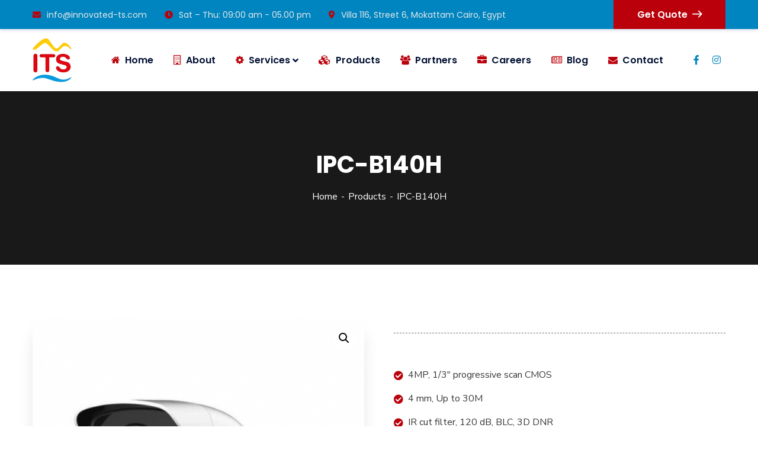

--- FILE ---
content_type: text/html; charset=UTF-8
request_url: https://innovated-ts.com/products/ipc-b140h/
body_size: 21679
content:
<!doctype html>
<html lang="en-US">
<head>
    <meta charset="UTF-8">
    <meta name="viewport" content="width=device-width, initial-scale=1">
    <link rel="profile" href="//gmpg.org/xfn/11">
    <title>IPC-B140H &#8211; ITS</title>
<meta name='robots' content='max-image-preview:large' />
<link rel='dns-prefetch' href='//fonts.googleapis.com' />
<link rel='preconnect' href='https://fonts.gstatic.com' crossorigin />
<link rel="alternate" type="application/rss+xml" title="ITS &raquo; Feed" href="https://innovated-ts.com/feed/" />
<link rel="alternate" type="application/rss+xml" title="ITS &raquo; Comments Feed" href="https://innovated-ts.com/comments/feed/" />
<script type="text/javascript">
/* <![CDATA[ */
window._wpemojiSettings = {"baseUrl":"https:\/\/s.w.org\/images\/core\/emoji\/14.0.0\/72x72\/","ext":".png","svgUrl":"https:\/\/s.w.org\/images\/core\/emoji\/14.0.0\/svg\/","svgExt":".svg","source":{"concatemoji":"https:\/\/innovated-ts.com\/web\/wp-includes\/js\/wp-emoji-release.min.js?ver=6.4.3"}};
/*! This file is auto-generated */
!function(i,n){var o,s,e;function c(e){try{var t={supportTests:e,timestamp:(new Date).valueOf()};sessionStorage.setItem(o,JSON.stringify(t))}catch(e){}}function p(e,t,n){e.clearRect(0,0,e.canvas.width,e.canvas.height),e.fillText(t,0,0);var t=new Uint32Array(e.getImageData(0,0,e.canvas.width,e.canvas.height).data),r=(e.clearRect(0,0,e.canvas.width,e.canvas.height),e.fillText(n,0,0),new Uint32Array(e.getImageData(0,0,e.canvas.width,e.canvas.height).data));return t.every(function(e,t){return e===r[t]})}function u(e,t,n){switch(t){case"flag":return n(e,"\ud83c\udff3\ufe0f\u200d\u26a7\ufe0f","\ud83c\udff3\ufe0f\u200b\u26a7\ufe0f")?!1:!n(e,"\ud83c\uddfa\ud83c\uddf3","\ud83c\uddfa\u200b\ud83c\uddf3")&&!n(e,"\ud83c\udff4\udb40\udc67\udb40\udc62\udb40\udc65\udb40\udc6e\udb40\udc67\udb40\udc7f","\ud83c\udff4\u200b\udb40\udc67\u200b\udb40\udc62\u200b\udb40\udc65\u200b\udb40\udc6e\u200b\udb40\udc67\u200b\udb40\udc7f");case"emoji":return!n(e,"\ud83e\udef1\ud83c\udffb\u200d\ud83e\udef2\ud83c\udfff","\ud83e\udef1\ud83c\udffb\u200b\ud83e\udef2\ud83c\udfff")}return!1}function f(e,t,n){var r="undefined"!=typeof WorkerGlobalScope&&self instanceof WorkerGlobalScope?new OffscreenCanvas(300,150):i.createElement("canvas"),a=r.getContext("2d",{willReadFrequently:!0}),o=(a.textBaseline="top",a.font="600 32px Arial",{});return e.forEach(function(e){o[e]=t(a,e,n)}),o}function t(e){var t=i.createElement("script");t.src=e,t.defer=!0,i.head.appendChild(t)}"undefined"!=typeof Promise&&(o="wpEmojiSettingsSupports",s=["flag","emoji"],n.supports={everything:!0,everythingExceptFlag:!0},e=new Promise(function(e){i.addEventListener("DOMContentLoaded",e,{once:!0})}),new Promise(function(t){var n=function(){try{var e=JSON.parse(sessionStorage.getItem(o));if("object"==typeof e&&"number"==typeof e.timestamp&&(new Date).valueOf()<e.timestamp+604800&&"object"==typeof e.supportTests)return e.supportTests}catch(e){}return null}();if(!n){if("undefined"!=typeof Worker&&"undefined"!=typeof OffscreenCanvas&&"undefined"!=typeof URL&&URL.createObjectURL&&"undefined"!=typeof Blob)try{var e="postMessage("+f.toString()+"("+[JSON.stringify(s),u.toString(),p.toString()].join(",")+"));",r=new Blob([e],{type:"text/javascript"}),a=new Worker(URL.createObjectURL(r),{name:"wpTestEmojiSupports"});return void(a.onmessage=function(e){c(n=e.data),a.terminate(),t(n)})}catch(e){}c(n=f(s,u,p))}t(n)}).then(function(e){for(var t in e)n.supports[t]=e[t],n.supports.everything=n.supports.everything&&n.supports[t],"flag"!==t&&(n.supports.everythingExceptFlag=n.supports.everythingExceptFlag&&n.supports[t]);n.supports.everythingExceptFlag=n.supports.everythingExceptFlag&&!n.supports.flag,n.DOMReady=!1,n.readyCallback=function(){n.DOMReady=!0}}).then(function(){return e}).then(function(){var e;n.supports.everything||(n.readyCallback(),(e=n.source||{}).concatemoji?t(e.concatemoji):e.wpemoji&&e.twemoji&&(t(e.twemoji),t(e.wpemoji)))}))}((window,document),window._wpemojiSettings);
/* ]]> */
</script>
<style id='wp-emoji-styles-inline-css' type='text/css'>

	img.wp-smiley, img.emoji {
		display: inline !important;
		border: none !important;
		box-shadow: none !important;
		height: 1em !important;
		width: 1em !important;
		margin: 0 0.07em !important;
		vertical-align: -0.1em !important;
		background: none !important;
		padding: 0 !important;
	}
</style>
<link rel='stylesheet' id='wp-block-library-css' href='https://innovated-ts.com/web/wp-includes/css/dist/block-library/style.min.css?ver=6.4.3' type='text/css' media='all' />
<style id='classic-theme-styles-inline-css' type='text/css'>
/*! This file is auto-generated */
.wp-block-button__link{color:#fff;background-color:#32373c;border-radius:9999px;box-shadow:none;text-decoration:none;padding:calc(.667em + 2px) calc(1.333em + 2px);font-size:1.125em}.wp-block-file__button{background:#32373c;color:#fff;text-decoration:none}
</style>
<style id='global-styles-inline-css' type='text/css'>
body{--wp--preset--color--black: #000000;--wp--preset--color--cyan-bluish-gray: #abb8c3;--wp--preset--color--white: #ffffff;--wp--preset--color--pale-pink: #f78da7;--wp--preset--color--vivid-red: #cf2e2e;--wp--preset--color--luminous-vivid-orange: #ff6900;--wp--preset--color--luminous-vivid-amber: #fcb900;--wp--preset--color--light-green-cyan: #7bdcb5;--wp--preset--color--vivid-green-cyan: #00d084;--wp--preset--color--pale-cyan-blue: #8ed1fc;--wp--preset--color--vivid-cyan-blue: #0693e3;--wp--preset--color--vivid-purple: #9b51e0;--wp--preset--gradient--vivid-cyan-blue-to-vivid-purple: linear-gradient(135deg,rgba(6,147,227,1) 0%,rgb(155,81,224) 100%);--wp--preset--gradient--light-green-cyan-to-vivid-green-cyan: linear-gradient(135deg,rgb(122,220,180) 0%,rgb(0,208,130) 100%);--wp--preset--gradient--luminous-vivid-amber-to-luminous-vivid-orange: linear-gradient(135deg,rgba(252,185,0,1) 0%,rgba(255,105,0,1) 100%);--wp--preset--gradient--luminous-vivid-orange-to-vivid-red: linear-gradient(135deg,rgba(255,105,0,1) 0%,rgb(207,46,46) 100%);--wp--preset--gradient--very-light-gray-to-cyan-bluish-gray: linear-gradient(135deg,rgb(238,238,238) 0%,rgb(169,184,195) 100%);--wp--preset--gradient--cool-to-warm-spectrum: linear-gradient(135deg,rgb(74,234,220) 0%,rgb(151,120,209) 20%,rgb(207,42,186) 40%,rgb(238,44,130) 60%,rgb(251,105,98) 80%,rgb(254,248,76) 100%);--wp--preset--gradient--blush-light-purple: linear-gradient(135deg,rgb(255,206,236) 0%,rgb(152,150,240) 100%);--wp--preset--gradient--blush-bordeaux: linear-gradient(135deg,rgb(254,205,165) 0%,rgb(254,45,45) 50%,rgb(107,0,62) 100%);--wp--preset--gradient--luminous-dusk: linear-gradient(135deg,rgb(255,203,112) 0%,rgb(199,81,192) 50%,rgb(65,88,208) 100%);--wp--preset--gradient--pale-ocean: linear-gradient(135deg,rgb(255,245,203) 0%,rgb(182,227,212) 50%,rgb(51,167,181) 100%);--wp--preset--gradient--electric-grass: linear-gradient(135deg,rgb(202,248,128) 0%,rgb(113,206,126) 100%);--wp--preset--gradient--midnight: linear-gradient(135deg,rgb(2,3,129) 0%,rgb(40,116,252) 100%);--wp--preset--font-size--small: 13px;--wp--preset--font-size--medium: 20px;--wp--preset--font-size--large: 36px;--wp--preset--font-size--x-large: 42px;--wp--preset--spacing--20: 0.44rem;--wp--preset--spacing--30: 0.67rem;--wp--preset--spacing--40: 1rem;--wp--preset--spacing--50: 1.5rem;--wp--preset--spacing--60: 2.25rem;--wp--preset--spacing--70: 3.38rem;--wp--preset--spacing--80: 5.06rem;--wp--preset--shadow--natural: 6px 6px 9px rgba(0, 0, 0, 0.2);--wp--preset--shadow--deep: 12px 12px 50px rgba(0, 0, 0, 0.4);--wp--preset--shadow--sharp: 6px 6px 0px rgba(0, 0, 0, 0.2);--wp--preset--shadow--outlined: 6px 6px 0px -3px rgba(255, 255, 255, 1), 6px 6px rgba(0, 0, 0, 1);--wp--preset--shadow--crisp: 6px 6px 0px rgba(0, 0, 0, 1);}:where(.is-layout-flex){gap: 0.5em;}:where(.is-layout-grid){gap: 0.5em;}body .is-layout-flow > .alignleft{float: left;margin-inline-start: 0;margin-inline-end: 2em;}body .is-layout-flow > .alignright{float: right;margin-inline-start: 2em;margin-inline-end: 0;}body .is-layout-flow > .aligncenter{margin-left: auto !important;margin-right: auto !important;}body .is-layout-constrained > .alignleft{float: left;margin-inline-start: 0;margin-inline-end: 2em;}body .is-layout-constrained > .alignright{float: right;margin-inline-start: 2em;margin-inline-end: 0;}body .is-layout-constrained > .aligncenter{margin-left: auto !important;margin-right: auto !important;}body .is-layout-constrained > :where(:not(.alignleft):not(.alignright):not(.alignfull)){max-width: var(--wp--style--global--content-size);margin-left: auto !important;margin-right: auto !important;}body .is-layout-constrained > .alignwide{max-width: var(--wp--style--global--wide-size);}body .is-layout-flex{display: flex;}body .is-layout-flex{flex-wrap: wrap;align-items: center;}body .is-layout-flex > *{margin: 0;}body .is-layout-grid{display: grid;}body .is-layout-grid > *{margin: 0;}:where(.wp-block-columns.is-layout-flex){gap: 2em;}:where(.wp-block-columns.is-layout-grid){gap: 2em;}:where(.wp-block-post-template.is-layout-flex){gap: 1.25em;}:where(.wp-block-post-template.is-layout-grid){gap: 1.25em;}.has-black-color{color: var(--wp--preset--color--black) !important;}.has-cyan-bluish-gray-color{color: var(--wp--preset--color--cyan-bluish-gray) !important;}.has-white-color{color: var(--wp--preset--color--white) !important;}.has-pale-pink-color{color: var(--wp--preset--color--pale-pink) !important;}.has-vivid-red-color{color: var(--wp--preset--color--vivid-red) !important;}.has-luminous-vivid-orange-color{color: var(--wp--preset--color--luminous-vivid-orange) !important;}.has-luminous-vivid-amber-color{color: var(--wp--preset--color--luminous-vivid-amber) !important;}.has-light-green-cyan-color{color: var(--wp--preset--color--light-green-cyan) !important;}.has-vivid-green-cyan-color{color: var(--wp--preset--color--vivid-green-cyan) !important;}.has-pale-cyan-blue-color{color: var(--wp--preset--color--pale-cyan-blue) !important;}.has-vivid-cyan-blue-color{color: var(--wp--preset--color--vivid-cyan-blue) !important;}.has-vivid-purple-color{color: var(--wp--preset--color--vivid-purple) !important;}.has-black-background-color{background-color: var(--wp--preset--color--black) !important;}.has-cyan-bluish-gray-background-color{background-color: var(--wp--preset--color--cyan-bluish-gray) !important;}.has-white-background-color{background-color: var(--wp--preset--color--white) !important;}.has-pale-pink-background-color{background-color: var(--wp--preset--color--pale-pink) !important;}.has-vivid-red-background-color{background-color: var(--wp--preset--color--vivid-red) !important;}.has-luminous-vivid-orange-background-color{background-color: var(--wp--preset--color--luminous-vivid-orange) !important;}.has-luminous-vivid-amber-background-color{background-color: var(--wp--preset--color--luminous-vivid-amber) !important;}.has-light-green-cyan-background-color{background-color: var(--wp--preset--color--light-green-cyan) !important;}.has-vivid-green-cyan-background-color{background-color: var(--wp--preset--color--vivid-green-cyan) !important;}.has-pale-cyan-blue-background-color{background-color: var(--wp--preset--color--pale-cyan-blue) !important;}.has-vivid-cyan-blue-background-color{background-color: var(--wp--preset--color--vivid-cyan-blue) !important;}.has-vivid-purple-background-color{background-color: var(--wp--preset--color--vivid-purple) !important;}.has-black-border-color{border-color: var(--wp--preset--color--black) !important;}.has-cyan-bluish-gray-border-color{border-color: var(--wp--preset--color--cyan-bluish-gray) !important;}.has-white-border-color{border-color: var(--wp--preset--color--white) !important;}.has-pale-pink-border-color{border-color: var(--wp--preset--color--pale-pink) !important;}.has-vivid-red-border-color{border-color: var(--wp--preset--color--vivid-red) !important;}.has-luminous-vivid-orange-border-color{border-color: var(--wp--preset--color--luminous-vivid-orange) !important;}.has-luminous-vivid-amber-border-color{border-color: var(--wp--preset--color--luminous-vivid-amber) !important;}.has-light-green-cyan-border-color{border-color: var(--wp--preset--color--light-green-cyan) !important;}.has-vivid-green-cyan-border-color{border-color: var(--wp--preset--color--vivid-green-cyan) !important;}.has-pale-cyan-blue-border-color{border-color: var(--wp--preset--color--pale-cyan-blue) !important;}.has-vivid-cyan-blue-border-color{border-color: var(--wp--preset--color--vivid-cyan-blue) !important;}.has-vivid-purple-border-color{border-color: var(--wp--preset--color--vivid-purple) !important;}.has-vivid-cyan-blue-to-vivid-purple-gradient-background{background: var(--wp--preset--gradient--vivid-cyan-blue-to-vivid-purple) !important;}.has-light-green-cyan-to-vivid-green-cyan-gradient-background{background: var(--wp--preset--gradient--light-green-cyan-to-vivid-green-cyan) !important;}.has-luminous-vivid-amber-to-luminous-vivid-orange-gradient-background{background: var(--wp--preset--gradient--luminous-vivid-amber-to-luminous-vivid-orange) !important;}.has-luminous-vivid-orange-to-vivid-red-gradient-background{background: var(--wp--preset--gradient--luminous-vivid-orange-to-vivid-red) !important;}.has-very-light-gray-to-cyan-bluish-gray-gradient-background{background: var(--wp--preset--gradient--very-light-gray-to-cyan-bluish-gray) !important;}.has-cool-to-warm-spectrum-gradient-background{background: var(--wp--preset--gradient--cool-to-warm-spectrum) !important;}.has-blush-light-purple-gradient-background{background: var(--wp--preset--gradient--blush-light-purple) !important;}.has-blush-bordeaux-gradient-background{background: var(--wp--preset--gradient--blush-bordeaux) !important;}.has-luminous-dusk-gradient-background{background: var(--wp--preset--gradient--luminous-dusk) !important;}.has-pale-ocean-gradient-background{background: var(--wp--preset--gradient--pale-ocean) !important;}.has-electric-grass-gradient-background{background: var(--wp--preset--gradient--electric-grass) !important;}.has-midnight-gradient-background{background: var(--wp--preset--gradient--midnight) !important;}.has-small-font-size{font-size: var(--wp--preset--font-size--small) !important;}.has-medium-font-size{font-size: var(--wp--preset--font-size--medium) !important;}.has-large-font-size{font-size: var(--wp--preset--font-size--large) !important;}.has-x-large-font-size{font-size: var(--wp--preset--font-size--x-large) !important;}
.wp-block-navigation a:where(:not(.wp-element-button)){color: inherit;}
:where(.wp-block-post-template.is-layout-flex){gap: 1.25em;}:where(.wp-block-post-template.is-layout-grid){gap: 1.25em;}
:where(.wp-block-columns.is-layout-flex){gap: 2em;}:where(.wp-block-columns.is-layout-grid){gap: 2em;}
.wp-block-pullquote{font-size: 1.5em;line-height: 1.6;}
</style>
<link rel='stylesheet' id='redux-extendify-styles-css' href='https://innovated-ts.com/web/wp-content/plugins/redux-framework/redux-core/assets/css/extendify-utilities.css?ver=4.4.11' type='text/css' media='all' />
<link rel='stylesheet' id='ct-main-css-css' href='https://innovated-ts.com/web/wp-content/plugins/case-theme-core/assets/css/main.css?ver=1.0.0' type='text/css' media='all' />
<link rel='stylesheet' id='progressbar-lib-css-css' href='https://innovated-ts.com/web/wp-content/plugins/case-theme-core/assets/css/lib/progressbar.min.css?ver=0.7.1' type='text/css' media='all' />
<link rel='stylesheet' id='oc-css-css' href='https://innovated-ts.com/web/wp-content/plugins/case-theme-core/assets/css/lib/owl.carousel.min.css?ver=2.2.1' type='text/css' media='all' />
<link rel='stylesheet' id='ct-slick-css-css' href='https://innovated-ts.com/web/wp-content/plugins/case-theme-core/assets/css/lib/slick.css?ver=1.0.0' type='text/css' media='all' />
<link rel='stylesheet' id='ct-font-awesome-css' href='https://innovated-ts.com/web/wp-content/plugins/case-theme-core/assets/plugin/font-awesome/css/font-awesome.min.css?ver=4.7.0' type='text/css' media='all' />
<link rel='stylesheet' id='remodal-css' href='https://innovated-ts.com/web/wp-content/plugins/case-theme-user/acess/css/remodal.css?ver=6.4.3' type='text/css' media='all' />
<link rel='stylesheet' id='remodal-default-theme-css' href='https://innovated-ts.com/web/wp-content/plugins/case-theme-user/acess/css/remodal-default-theme.css?ver=6.4.3' type='text/css' media='all' />
<link rel='stylesheet' id='contact-form-7-css' href='https://innovated-ts.com/web/wp-content/plugins/contact-form-7/includes/css/styles.css?ver=5.9' type='text/css' media='all' />
<link rel='stylesheet' id='photoswipe-css' href='https://innovated-ts.com/web/wp-content/plugins/woocommerce/assets/css/photoswipe/photoswipe.min.css?ver=8.5.2' type='text/css' media='all' />
<link rel='stylesheet' id='photoswipe-default-skin-css' href='https://innovated-ts.com/web/wp-content/plugins/woocommerce/assets/css/photoswipe/default-skin/default-skin.min.css?ver=8.5.2' type='text/css' media='all' />
<link rel='stylesheet' id='woocommerce-layout-css' href='https://innovated-ts.com/web/wp-content/plugins/woocommerce/assets/css/woocommerce-layout.css?ver=8.5.2' type='text/css' media='all' />
<link rel='stylesheet' id='woocommerce-smallscreen-css' href='https://innovated-ts.com/web/wp-content/plugins/woocommerce/assets/css/woocommerce-smallscreen.css?ver=8.5.2' type='text/css' media='only screen and (max-width: 768px)' />
<link rel='stylesheet' id='woocommerce-general-css' href='https://innovated-ts.com/web/wp-content/plugins/woocommerce/assets/css/woocommerce.css?ver=8.5.2' type='text/css' media='all' />
<style id='woocommerce-inline-inline-css' type='text/css'>
.woocommerce form .form-row .required { visibility: visible; }
</style>
<link rel='stylesheet' id='cf7mls-css' href='https://innovated-ts.com/web/wp-content/plugins/contact-form-7-multi-step/assets/frontend/css/cf7mls.css?ver=2.7.5' type='text/css' media='all' />
<link rel='stylesheet' id='cf7mls_progress_bar-css' href='https://innovated-ts.com/web/wp-content/plugins/contact-form-7-multi-step/assets/frontend/css/progress_bar.css?ver=2.7.5' type='text/css' media='all' />
<link rel='stylesheet' id='cf7mls_animate-css' href='https://innovated-ts.com/web/wp-content/plugins/contact-form-7-multi-step/assets/frontend/animate/animate.min.css?ver=2.7.5' type='text/css' media='all' />
<link rel='stylesheet' id='bootstrap-css' href='https://innovated-ts.com/web/wp-content/themes/consultio/assets/css/bootstrap.min.css?ver=4.0.0' type='text/css' media='all' />
<link rel='stylesheet' id='font-awesome-css' href='https://innovated-ts.com/web/wp-content/plugins/elementor/assets/lib/font-awesome/css/font-awesome.min.css?ver=4.7.0' type='text/css' media='all' />
<link rel='stylesheet' id='font-awesome-v5-css' href='https://innovated-ts.com/web/wp-content/themes/consultio/assets/css/font-awesome5.min.css?ver=5.8.0' type='text/css' media='all' />
<link rel='stylesheet' id='font-flaticon-css' href='https://innovated-ts.com/web/wp-content/themes/consultio/assets/css/flaticon.css?ver=3.2.1' type='text/css' media='all' />
<link rel='stylesheet' id='font-flaticon-v2-css' href='https://innovated-ts.com/web/wp-content/themes/consultio/assets/css/flaticon-v2.css?ver=3.2.1' type='text/css' media='all' />
<link rel='stylesheet' id='font-flaticon-v3-css' href='https://innovated-ts.com/web/wp-content/themes/consultio/assets/css/flaticon-v3.css?ver=3.2.1' type='text/css' media='all' />
<link rel='stylesheet' id='font-flaticon-v4-css' href='https://innovated-ts.com/web/wp-content/themes/consultio/assets/css/flaticon-v4.css?ver=3.2.1' type='text/css' media='all' />
<link rel='stylesheet' id='font-flaticon-v5-css' href='https://innovated-ts.com/web/wp-content/themes/consultio/assets/css/flaticon-v5.css?ver=3.2.1' type='text/css' media='all' />
<link rel='stylesheet' id='font-flaticon-v6-css' href='https://innovated-ts.com/web/wp-content/themes/consultio/assets/css/flaticon-v6.css?ver=3.2.1' type='text/css' media='all' />
<link rel='stylesheet' id='font-flaticon-v7-css' href='https://innovated-ts.com/web/wp-content/themes/consultio/assets/css/flaticon-v7.css?ver=3.2.1' type='text/css' media='all' />
<link rel='stylesheet' id='font-flaticon-v8-css' href='https://innovated-ts.com/web/wp-content/themes/consultio/assets/css/flaticon-v8.css?ver=3.2.1' type='text/css' media='all' />
<link rel='stylesheet' id='font-material-icon-css' href='https://innovated-ts.com/web/wp-content/themes/consultio/assets/css/material-design-iconic-font.min.css?ver=2.2.0' type='text/css' media='all' />
<link rel='stylesheet' id='magnific-popup-css' href='https://innovated-ts.com/web/wp-content/themes/consultio/assets/css/magnific-popup.css?ver=1.0.0' type='text/css' media='all' />
<link rel='stylesheet' id='animate-css' href='https://innovated-ts.com/web/wp-content/themes/consultio/assets/css/animate.css?ver=1.0.0' type='text/css' media='all' />
<link rel='stylesheet' id='consultio-theme-css' href='https://innovated-ts.com/web/wp-content/themes/consultio/assets/css/theme.css?ver=3.2.1' type='text/css' media='all' />
<style id='consultio-theme-inline-css' type='text/css'>
:root{--gradient-color-from: #ba000b;--gradient-color-to: #ba000b;--gradient-color-from-rgb: 186,0,11;--gradient-color-to-rgb: 186,0,11;}
		@media screen and (min-width: 1200px) {
			#ct-header-wrap #ct-header-top { background-color: #0085c0 !important; }#ct-header-wrap .ct-header-branding a img { max-height: 75px !important; }#ct-header-wrap .ct-header-main.h-fixed .ct-header-branding a img { max-height: 60px !important; }		}
        @media screen and (max-width: 1199px) {
		        }
        		@media screen and (min-width: 1200px) {
				}
		
</style>
<link rel='stylesheet' id='consultio-style-css' href='https://innovated-ts.com/web/wp-content/themes/consultio/style.css?ver=6.4.3' type='text/css' media='all' />
<link rel='stylesheet' id='consultio-google-fonts-css' href='//fonts.googleapis.com/css?family=Roboto%3A300%2C400%2C400i%2C500%2C500i%2C600%2C600i%2C700%2C700i%7CPoppins%3A300%2C400%2C400i%2C500%2C500i%2C600%2C600i%2C700%2C700i%7CPlayfair+Display%3A400%2C400i%2C700%2C700i%2C800%2C900%7CMuli%3A400%7CLato%3A400%7CBarlow%3A400%2C700%7CNunito+Sans%3A400%2C600%2C700%2C900%7CKalam%3A400%7CRubik%3A400%7CInter%3A400%2C500%2C600%2C700&#038;subset=latin%2Clatin-ext&#038;ver=6.4.3' type='text/css' media='all' />
<link rel="preload" as="style" href="https://fonts.googleapis.com/css?family=Nunito%20Sans:200,300,400,500,600,700,800,900,200italic,300italic,400italic,500italic,600italic,700italic,800italic,900italic&#038;display=swap&#038;ver=1709684758" /><link rel="stylesheet" href="https://fonts.googleapis.com/css?family=Nunito%20Sans:200,300,400,500,600,700,800,900,200italic,300italic,400italic,500italic,600italic,700italic,800italic,900italic&#038;display=swap&#038;ver=1709684758" media="print" onload="this.media='all'"><noscript><link rel="stylesheet" href="https://fonts.googleapis.com/css?family=Nunito%20Sans:200,300,400,500,600,700,800,900,200italic,300italic,400italic,500italic,600italic,700italic,800italic,900italic&#038;display=swap&#038;ver=1709684758" /></noscript><script type="text/javascript" src="https://innovated-ts.com/web/wp-includes/js/jquery/jquery.min.js?ver=3.7.1" id="jquery-core-js"></script>
<script type="text/javascript" src="https://innovated-ts.com/web/wp-includes/js/jquery/jquery-migrate.min.js?ver=3.4.1" id="jquery-migrate-js"></script>
<script type="text/javascript" src="https://innovated-ts.com/web/wp-content/plugins/case-theme-core/assets/js/main.js?ver=1.0.0" id="ct-main-js-js"></script>
<script type="text/javascript" src="https://innovated-ts.com/web/wp-content/plugins/woocommerce/assets/js/jquery-blockui/jquery.blockUI.min.js?ver=2.7.0-wc.8.5.2" id="jquery-blockui-js" defer="defer" data-wp-strategy="defer"></script>
<script type="text/javascript" id="wc-add-to-cart-js-extra">
/* <![CDATA[ */
var wc_add_to_cart_params = {"ajax_url":"\/web\/wp-admin\/admin-ajax.php","wc_ajax_url":"\/?wc-ajax=%%endpoint%%","i18n_view_cart":"View cart","cart_url":"https:\/\/innovated-ts.com\/","is_cart":"","cart_redirect_after_add":"no"};
/* ]]> */
</script>
<script type="text/javascript" src="https://innovated-ts.com/web/wp-content/plugins/woocommerce/assets/js/frontend/add-to-cart.min.js?ver=8.5.2" id="wc-add-to-cart-js" defer="defer" data-wp-strategy="defer"></script>
<script type="text/javascript" src="https://innovated-ts.com/web/wp-content/plugins/woocommerce/assets/js/zoom/jquery.zoom.min.js?ver=1.7.21-wc.8.5.2" id="zoom-js" defer="defer" data-wp-strategy="defer"></script>
<script type="text/javascript" src="https://innovated-ts.com/web/wp-content/plugins/woocommerce/assets/js/flexslider/jquery.flexslider.min.js?ver=2.7.2-wc.8.5.2" id="flexslider-js" defer="defer" data-wp-strategy="defer"></script>
<script type="text/javascript" src="https://innovated-ts.com/web/wp-content/plugins/woocommerce/assets/js/photoswipe/photoswipe.min.js?ver=4.1.1-wc.8.5.2" id="photoswipe-js" defer="defer" data-wp-strategy="defer"></script>
<script type="text/javascript" src="https://innovated-ts.com/web/wp-content/plugins/woocommerce/assets/js/photoswipe/photoswipe-ui-default.min.js?ver=4.1.1-wc.8.5.2" id="photoswipe-ui-default-js" defer="defer" data-wp-strategy="defer"></script>
<script type="text/javascript" id="wc-single-product-js-extra">
/* <![CDATA[ */
var wc_single_product_params = {"i18n_required_rating_text":"Please select a rating","review_rating_required":"yes","flexslider":{"rtl":false,"animation":"slide","smoothHeight":true,"directionNav":false,"controlNav":"thumbnails","slideshow":false,"animationSpeed":500,"animationLoop":false,"allowOneSlide":false},"zoom_enabled":"1","zoom_options":[],"photoswipe_enabled":"1","photoswipe_options":{"shareEl":false,"closeOnScroll":false,"history":false,"hideAnimationDuration":0,"showAnimationDuration":0},"flexslider_enabled":"1"};
/* ]]> */
</script>
<script type="text/javascript" src="https://innovated-ts.com/web/wp-content/plugins/woocommerce/assets/js/frontend/single-product.min.js?ver=8.5.2" id="wc-single-product-js" defer="defer" data-wp-strategy="defer"></script>
<script type="text/javascript" src="https://innovated-ts.com/web/wp-content/plugins/woocommerce/assets/js/js-cookie/js.cookie.min.js?ver=2.1.4-wc.8.5.2" id="js-cookie-js" defer="defer" data-wp-strategy="defer"></script>
<script type="text/javascript" id="woocommerce-js-extra">
/* <![CDATA[ */
var woocommerce_params = {"ajax_url":"\/web\/wp-admin\/admin-ajax.php","wc_ajax_url":"\/?wc-ajax=%%endpoint%%"};
/* ]]> */
</script>
<script type="text/javascript" src="https://innovated-ts.com/web/wp-content/plugins/woocommerce/assets/js/frontend/woocommerce.min.js?ver=8.5.2" id="woocommerce-js" defer="defer" data-wp-strategy="defer"></script>
<script type="text/javascript" src="https://innovated-ts.com/web/wp-content/themes/consultio/elementor/js/ct-inline-css.js?ver=3.2.1" id="ct-inline-css-js-js"></script>
<link rel="https://api.w.org/" href="https://innovated-ts.com/wp-json/" /><link rel="alternate" type="application/json" href="https://innovated-ts.com/wp-json/wp/v2/product/6168" /><link rel="EditURI" type="application/rsd+xml" title="RSD" href="https://innovated-ts.com/web/xmlrpc.php?rsd" />
<meta name="generator" content="WordPress 6.4.3" />
<meta name="generator" content="WooCommerce 8.5.2" />
<link rel="canonical" href="https://innovated-ts.com/products/ipc-b140h/" />
<link rel='shortlink' href='https://innovated-ts.com/?p=6168' />
<link rel="alternate" type="application/json+oembed" href="https://innovated-ts.com/wp-json/oembed/1.0/embed?url=https%3A%2F%2Finnovated-ts.com%2Fproducts%2Fipc-b140h%2F" />
<link rel="alternate" type="text/xml+oembed" href="https://innovated-ts.com/wp-json/oembed/1.0/embed?url=https%3A%2F%2Finnovated-ts.com%2Fproducts%2Fipc-b140h%2F&#038;format=xml" />
<meta name="generator" content="Redux 4.4.11" /><style type="text/css">div[id^="wpcf7-f5005"] button.cf7mls_next {   }div[id^="wpcf7-f5005"] button.cf7mls_back {   }div[id^="wpcf7-f3851"] button.cf7mls_next {   }div[id^="wpcf7-f3851"] button.cf7mls_back {   }</style><link rel="icon" type="image/png" href="https://innovated-ts.com/web/wp-content/uploads/2024/02/favicon.png"/>	<noscript><style>.woocommerce-product-gallery{ opacity: 1 !important; }</style></noscript>
	<meta name="generator" content="Elementor 3.19.4; features: e_optimized_assets_loading, e_optimized_css_loading, additional_custom_breakpoints, block_editor_assets_optimize, e_image_loading_optimization; settings: css_print_method-external, google_font-enabled, font_display-swap">
<meta name="generator" content="Powered by Slider Revolution 6.6.20 - responsive, Mobile-Friendly Slider Plugin for WordPress with comfortable drag and drop interface." />
<script>function setREVStartSize(e){
			//window.requestAnimationFrame(function() {
				window.RSIW = window.RSIW===undefined ? window.innerWidth : window.RSIW;
				window.RSIH = window.RSIH===undefined ? window.innerHeight : window.RSIH;
				try {
					var pw = document.getElementById(e.c).parentNode.offsetWidth,
						newh;
					pw = pw===0 || isNaN(pw) || (e.l=="fullwidth" || e.layout=="fullwidth") ? window.RSIW : pw;
					e.tabw = e.tabw===undefined ? 0 : parseInt(e.tabw);
					e.thumbw = e.thumbw===undefined ? 0 : parseInt(e.thumbw);
					e.tabh = e.tabh===undefined ? 0 : parseInt(e.tabh);
					e.thumbh = e.thumbh===undefined ? 0 : parseInt(e.thumbh);
					e.tabhide = e.tabhide===undefined ? 0 : parseInt(e.tabhide);
					e.thumbhide = e.thumbhide===undefined ? 0 : parseInt(e.thumbhide);
					e.mh = e.mh===undefined || e.mh=="" || e.mh==="auto" ? 0 : parseInt(e.mh,0);
					if(e.layout==="fullscreen" || e.l==="fullscreen")
						newh = Math.max(e.mh,window.RSIH);
					else{
						e.gw = Array.isArray(e.gw) ? e.gw : [e.gw];
						for (var i in e.rl) if (e.gw[i]===undefined || e.gw[i]===0) e.gw[i] = e.gw[i-1];
						e.gh = e.el===undefined || e.el==="" || (Array.isArray(e.el) && e.el.length==0)? e.gh : e.el;
						e.gh = Array.isArray(e.gh) ? e.gh : [e.gh];
						for (var i in e.rl) if (e.gh[i]===undefined || e.gh[i]===0) e.gh[i] = e.gh[i-1];
											
						var nl = new Array(e.rl.length),
							ix = 0,
							sl;
						e.tabw = e.tabhide>=pw ? 0 : e.tabw;
						e.thumbw = e.thumbhide>=pw ? 0 : e.thumbw;
						e.tabh = e.tabhide>=pw ? 0 : e.tabh;
						e.thumbh = e.thumbhide>=pw ? 0 : e.thumbh;
						for (var i in e.rl) nl[i] = e.rl[i]<window.RSIW ? 0 : e.rl[i];
						sl = nl[0];
						for (var i in nl) if (sl>nl[i] && nl[i]>0) { sl = nl[i]; ix=i;}
						var m = pw>(e.gw[ix]+e.tabw+e.thumbw) ? 1 : (pw-(e.tabw+e.thumbw)) / (e.gw[ix]);
						newh =  (e.gh[ix] * m) + (e.tabh + e.thumbh);
					}
					var el = document.getElementById(e.c);
					if (el!==null && el) el.style.height = newh+"px";
					el = document.getElementById(e.c+"_wrapper");
					if (el!==null && el) {
						el.style.height = newh+"px";
						el.style.display = "block";
					}
				} catch(e){
					console.log("Failure at Presize of Slider:" + e)
				}
			//});
		  };</script>
		<style type="text/css" id="wp-custom-css">
			.woocommerce .woocommerce-product-inner .woocommerce-product-header .woocommerce-product-meta .woocommerce-add-to-cart a {
    display: none;
}		</style>
		<style id="ct_theme_options-dynamic-css" title="dynamic-css" class="redux-options-output">body #pagetitle{padding-top:100px;padding-bottom:100px;}a{color:#ba000b;}a:hover{color:#0085c0;}a:active{color:#0085c0;}body{font-family:"Nunito Sans";font-weight:normal;font-style:normal;}</style></head>

<body class="product-template-default single single-product postid-6168 theme-consultio woocommerce woocommerce-page woocommerce-no-js redux-page  site-h22 heading-default-font header-sticky  ct-gradient-same  btn-type-normal  fixed-footer  mobile-header-light  site-404-default elementor-default elementor-kit-4540">
        <div id="page" class="site">
        <header id="ct-masthead">
    <div id="ct-header-wrap" class="ct-header-layout22 fixed-height is-sticky">
                    <div id="ct-header-top" class="ct-header-top12">
                <div class="container">
                    <div class="row">
                        <ul class="ct-header-holder">
                                                            <li><a href="mailto:info@innovated-ts.com"><i class="fac fac-envelope"></i>info@innovated-ts.com</a></li>
                                                                                        <li><i class="fac fac-clock"></i>Sat – Thu:  09:00 am - 05.00 pm</li>
                                                                                        <li><a href="https://maps.app.goo.gl/acERRrVPVLRcLzhs5"><i class="fac fac-map-marker-alt"></i>Villa 116, Street 6, Mokattam Cairo, Egypt</a></li>
                                                    </ul>
                                                    <div class="ct-header-topbar-btn">
                                <a class="btn effect-left-to-right" href="https://innovated-ts.com/contact/" target="_self">Get Quote<i class="flaticonv2 flaticonv2-right-arrow"></i></a>
                            </div>
                                            </div>
                </div>
            </div>
                <div id="ct-header" class="ct-header-main">
            <div class="container">
                <div class="row">
                    <div class="ct-header-branding">
                        <div class="ct-header-branding-inner">
                            <a class="logo-dark" href="https://innovated-ts.com/" title="ITS" rel="home"><img src="https://innovated-ts.com/web/wp-content/uploads/2024/02/logo.png" alt="ITS"/></a><a class="logo-light" href="https://innovated-ts.com/" title="ITS" rel="home"><img src="https://innovated-ts.com/web/wp-content/uploads/2024/02/logo.png" alt="ITS"/></a><a class="logo-mobile" href="https://innovated-ts.com/" title="ITS" rel="home"><img src="https://innovated-ts.com/web/wp-content/uploads/2024/02/logo.png" alt="ITS"/></a>                        </div>
                    </div>
                    <div class="ct-header-navigation">
                        <nav class="ct-main-navigation">
                            <div class="ct-main-navigation-inner">
                                                                    <div class="ct-logo-mobile">
                                        <a class="logo-mobile" href="" title="" rel="home"><img src="https://innovated-ts.com/web/wp-content/uploads/2024/02/logo.png" alt=""/></a>
                                    </div>
                                                                    <div class="header-mobile-search">
        <form role="search" method="get" action="https://innovated-ts.com/">
            <input type="text" placeholder="Search..." name="s" class="search-field" />
            <button type="submit" class="search-submit"><i class="fac fac-search"></i></button>
        </form>
    </div>
                                <div class="ct-main-navigation-filter">
                                    <ul id="menu-main-menu" class="ct-main-menu sub-hover children-arrow clearfix"><li id="menu-item-5731" class="menu-item menu-item-type-post_type menu-item-object-page menu-item-home menu-item-5731"><a href="https://innovated-ts.com/"><span class="link-icon left-icon"><i class="fa fa-home"></i></span><span>Home</span></a></li>
<li id="menu-item-5695" class="menu-item menu-item-type-post_type menu-item-object-page menu-item-5695"><a href="https://innovated-ts.com/about/"><span class="link-icon left-icon"><i class="fa fa-building-o"></i></span><span>About</span></a></li>
<li id="menu-item-6125" class="menu-item menu-item-type-custom menu-item-object-custom menu-item-has-children menu-item-6125"><a href="/service/"><span class="link-icon left-icon"><i class="fa fa-cog"></i></span><span>Services</span></a>
<ul class="sub-menu">
	<li id="menu-item-6361" class="menu-item menu-item-type-post_type menu-item-object-service menu-item-6361"><a href="https://innovated-ts.com/service/video-surveillance-systems/"><span>Video Surveillance Systems</span></a></li>
	<li id="menu-item-6446" class="menu-item menu-item-type-post_type menu-item-object-service menu-item-6446"><a href="https://innovated-ts.com/service/fire-alarm-systems/">Fire Alarm Systems</span></a></li>
	<li id="menu-item-6451" class="menu-item menu-item-type-post_type menu-item-object-service menu-item-6451"><a href="https://innovated-ts.com/service/full-parking-system/">Full Parking System</span></a></li>
	<li id="menu-item-6457" class="menu-item menu-item-type-post_type menu-item-object-service menu-item-6457"><a href="https://innovated-ts.com/service/metal-detector/">Metal Detector</span></a></li>
	<li id="menu-item-6458" class="menu-item menu-item-type-post_type menu-item-object-service menu-item-6458"><a href="https://innovated-ts.com/service/video-intercom/">Video Intercom</span></a></li>
	<li id="menu-item-6459" class="menu-item menu-item-type-post_type menu-item-object-service menu-item-6459"><a href="https://innovated-ts.com/service/sound-systems/">Sound Systems</span></a></li>
	<li id="menu-item-6460" class="menu-item menu-item-type-post_type menu-item-object-service menu-item-6460"><a href="https://innovated-ts.com/service/access-control/">Access Control</span></a></li>
	<li id="menu-item-6461" class="menu-item menu-item-type-post_type menu-item-object-service menu-item-6461"><a href="https://innovated-ts.com/service/time-attendance/">Time Attendance</span></a></li>
	<li id="menu-item-6462" class="menu-item menu-item-type-post_type menu-item-object-service menu-item-6462"><a href="https://innovated-ts.com/service/data-center/">Data Center</span></a></li>
</ul>
</li>
<li id="menu-item-5634" class="menu-item menu-item-type-post_type menu-item-object-page current_page_parent menu-item-5634"><a href="https://innovated-ts.com/products/"><span class="link-icon left-icon"><i class="fa fa-cubes"></i></span>Products</span></a></li>
<li id="menu-item-5923" class="menu-item menu-item-type-post_type menu-item-object-page menu-item-5923"><a href="https://innovated-ts.com/partners/"><span class="link-icon left-icon"><i class="fa fa-users"></i></span>Partners</span></a></li>
<li id="menu-item-5642" class="menu-item menu-item-type-post_type menu-item-object-page menu-item-5642"><a href="https://innovated-ts.com/careers/"><span class="link-icon left-icon"><i class="fa fa-briefcase"></i></span>Careers</span></a></li>
<li id="menu-item-5608" class="menu-item menu-item-type-post_type menu-item-object-page menu-item-5608"><a href="https://innovated-ts.com/blog/"><span class="link-icon left-icon"><i class="fa fa-newspaper-o"></i></span>Blog</span></a></li>
<li id="menu-item-5920" class="menu-item menu-item-type-post_type menu-item-object-page menu-item-5920"><a href="https://innovated-ts.com/contact/"><span class="link-icon left-icon"><i class="fa fa-envelope"></i></span>Contact</span></a></li>
</ul>                                </div>
                            </div>
                        </nav>
                        <div class="ct-header-social">
                            <a href="https://www.facebook.com/InnovatedTechnologyServices/" target="_blank"><i class="fab fac-facebook-f"></i></a><a href="#" target="_blank"><i class="fab fac-instagram"></i></a>                        </div>
                    </div>
                </div>
            </div>
            <div id="ct-menu-mobile">
                <span class="btn-nav-mobile open-menu">
                    <span></span>
                </span>
            </div>
        </div>
    </div>
</header>
            <div id="pagetitle" class="page-title bg-image  text-center">
            <div class="container">
                <div class="page-title-inner">
                    
                    <div class="page-title-holder">
                                                                        <h1 class="page-title">IPC-B140H</h1>                    </div>

                                            <ul class="ct-breadcrumb"><li><a class="breadcrumb-entry" href="https://innovated-ts.com/">Home</a></li><li><a class="breadcrumb-entry" href="https://innovated-ts.com/products/">Products</a></li><li><span class="breadcrumb-entry">IPC-B140H</span></li></ul>                                    </div>
            </div>
        </div>
    
            <div id="content" class="site-content">
        	<div class="content-inner">
    <div class="container content-container">
        <div class="row content-row">
            <div id="primary"  class="content-area content-full-width col-12">
                <main id="main" class="site-main" role="main">
                        <div class="woocommerce-notices-wrapper"></div><div id="product-6168" class="product type-product post-6168 status-publish first instock product_cat-hilook product_cat-network-camera has-post-thumbnail shipping-taxable product-type-simple">

		<div class="woocommerce-summary-wrap row">	<div class="woocommerce-gallery col-xl-6 col-lg-6 col-md-6"><div class="woocommerce-product-gallery woocommerce-product-gallery--with-images woocommerce-product-gallery--columns-4 images" data-columns="4" style="opacity: 0; transition: opacity .25s ease-in-out;">
	<div class="woocommerce-product-gallery__wrapper">
		<div data-thumb="https://innovated-ts.com/web/wp-content/uploads/2024/03/IPC-B140H.jpg" data-thumb-alt="" class="woocommerce-product-gallery__image"><a href="https://innovated-ts.com/web/wp-content/uploads/2024/03/IPC-B140H.jpg"><img width="458" height="458" src="https://innovated-ts.com/web/wp-content/uploads/2024/03/IPC-B140H.jpg" class="wp-post-image" alt="" title="IPC-B140H" data-caption="" data-src="https://innovated-ts.com/web/wp-content/uploads/2024/03/IPC-B140H.jpg" data-large_image="https://innovated-ts.com/web/wp-content/uploads/2024/03/IPC-B140H.jpg" data-large_image_width="458" data-large_image_height="458" decoding="async" /></a></div>	</div>
</div>
	</div><div class="col-xl-6 col-lg-6 col-md-6">
	<div class="summary entry-summary">
			<div class="woocommerce-sg-product-rating">
			</div>
	<div class="woocommerce-sg-product-price">
		<p class="price"></p>
	</div>
	<div class="woocommerce-sg-product-excerpt">
			</div>
	<ul class="woocommerce-sg-product-feature">
					<li>
				<i class="fac fac-check-circle text-gradient"></i>
				<p>4MP, 1/3&quot; progressive scan CMOS</p>
			</li>
					<li>
				<i class="fac fac-check-circle text-gradient"></i>
				<p>4 mm, Up to 30M</p>
			</li>
					<li>
				<i class="fac fac-check-circle text-gradient"></i>
				<p>IR cut filter, 120 dB, BLC, 3D DNR</p>
			</li>
					<li>
				<i class="fac fac-check-circle text-gradient"></i>
				<p>IP67</p>
			</li>
			</ul>
<div class="product_meta">

	
	
	<span class="posted_in">Categories: <a href="https://innovated-ts.com/product-category/hilook/" rel="tag">HiLook</a>, <a href="https://innovated-ts.com/product-category/hilook/network-camera/" rel="tag">Network Camera</a></span>
	
	
</div>
	</div>

		</div></div>
	<section class="related products">

					<h2>Related products</h2>
				
		<ul class="products columns-4">

			
					<li class="product type-product post-6162 status-publish first instock product_cat-hilook product_cat-network-camera has-post-thumbnail shipping-taxable product-type-simple">
	<a href="https://innovated-ts.com/products/ipc-b620h-z/" class="woocommerce-LoopProduct-link woocommerce-loop-product__link"></a>	<div class="woocommerce-product-inner">
		<div class="woocommerce-product-header">
			<a class="woocommerce-product-details" href="https://innovated-ts.com/products/ipc-b620h-z/">
				<img loading="lazy" width="300" height="300" src="https://innovated-ts.com/web/wp-content/uploads/2024/03/IPC-B620H-Z.jpeg" class="attachment-woocommerce_thumbnail size-woocommerce_thumbnail" alt="" decoding="async" />			</a>
			<div class="woocommerce-product-meta">
									<div class="woocommerce-add-to-cart">
				    	<a href="https://innovated-ts.com/products/ipc-b620h-z/" data-quantity="1" class="button product_type_simple" data-product_id="6162" data-product_sku="" aria-label="Read more about &ldquo;IPC-B620H-Z&rdquo;" aria-describedby="" rel="nofollow">Read more</a>				    	<span class="view-tooltip tooltip-add-cart">Add To Cart</span>
				    	<span class="view-tooltip tooltip-view-cart">View cart</span>
					</div>
															</div>
		</div>
		<div class="woocommerce-product-content">
			<div class="woocommerce-product-holder">
				<div class="woocommerce-product-category">
					<a href="https://innovated-ts.com/product-category/hilook/" rel="tag">HiLook</a>, <a href="https://innovated-ts.com/product-category/hilook/network-camera/" rel="tag">Network Camera</a>				</div>
				<h3 class="woocommerce-product-title">
					<a href="https://innovated-ts.com/products/ipc-b620h-z/" >IPC-B620H-Z</a>
				</h3>
			</div>
			
		</div>
	</div>
</li>

			
					<li class="product type-product post-782 status-publish instock product_cat-hilook product_cat-turbo-hd-camera has-post-thumbnail shipping-taxable product-type-simple">
	<a href="https://innovated-ts.com/products/thc-t120-pc/" class="woocommerce-LoopProduct-link woocommerce-loop-product__link"></a>	<div class="woocommerce-product-inner">
		<div class="woocommerce-product-header">
			<a class="woocommerce-product-details" href="https://innovated-ts.com/products/thc-t120-pc/">
				<img loading="lazy" width="300" height="300" src="https://innovated-ts.com/web/wp-content/uploads/2019/11/SecurityCamHilookTHC-T120-PCIndoor_2.jpg" class="attachment-woocommerce_thumbnail size-woocommerce_thumbnail" alt="" decoding="async" />			</a>
			<div class="woocommerce-product-meta">
									<div class="woocommerce-add-to-cart">
				    	<a href="https://innovated-ts.com/products/thc-t120-pc/" data-quantity="1" class="button product_type_simple" data-product_id="782" data-product_sku="" aria-label="Read more about &ldquo;THC-T120-PC&rdquo;" aria-describedby="" rel="nofollow">Read more</a>				    	<span class="view-tooltip tooltip-add-cart">Add To Cart</span>
				    	<span class="view-tooltip tooltip-view-cart">View cart</span>
					</div>
															</div>
		</div>
		<div class="woocommerce-product-content">
			<div class="woocommerce-product-holder">
				<div class="woocommerce-product-category">
					<a href="https://innovated-ts.com/product-category/hilook/" rel="tag">HiLook</a>, <a href="https://innovated-ts.com/product-category/hilook/turbo-hd-camera/" rel="tag">Turbo HD Camera</a>				</div>
				<h3 class="woocommerce-product-title">
					<a href="https://innovated-ts.com/products/thc-t120-pc/" >THC-T120-PC</a>
				</h3>
			</div>
			
		</div>
	</div>
</li>

			
					<li class="product type-product post-6170 status-publish instock product_cat-hilook product_cat-network-camera has-post-thumbnail shipping-taxable product-type-simple">
	<a href="https://innovated-ts.com/products/ipc-d149h/" class="woocommerce-LoopProduct-link woocommerce-loop-product__link"></a>	<div class="woocommerce-product-inner">
		<div class="woocommerce-product-header">
			<a class="woocommerce-product-details" href="https://innovated-ts.com/products/ipc-d149h/">
				<img loading="lazy" width="300" height="300" src="https://innovated-ts.com/web/wp-content/uploads/2024/03/IPC-D129HA.jpg" class="attachment-woocommerce_thumbnail size-woocommerce_thumbnail" alt="" decoding="async" />			</a>
			<div class="woocommerce-product-meta">
									<div class="woocommerce-add-to-cart">
				    	<a href="https://innovated-ts.com/products/ipc-d149h/" data-quantity="1" class="button product_type_simple" data-product_id="6170" data-product_sku="" aria-label="Read more about &ldquo;IPC-D149H&rdquo;" aria-describedby="" rel="nofollow">Read more</a>				    	<span class="view-tooltip tooltip-add-cart">Add To Cart</span>
				    	<span class="view-tooltip tooltip-view-cart">View cart</span>
					</div>
															</div>
		</div>
		<div class="woocommerce-product-content">
			<div class="woocommerce-product-holder">
				<div class="woocommerce-product-category">
					<a href="https://innovated-ts.com/product-category/hilook/" rel="tag">HiLook</a>, <a href="https://innovated-ts.com/product-category/hilook/network-camera/" rel="tag">Network Camera</a>				</div>
				<h3 class="woocommerce-product-title">
					<a href="https://innovated-ts.com/products/ipc-d149h/" >IPC-D149H</a>
				</h3>
			</div>
			
		</div>
	</div>
</li>

			
					<li class="product type-product post-6166 status-publish last instock product_cat-hilook product_cat-network-camera has-post-thumbnail shipping-taxable product-type-simple">
	<a href="https://innovated-ts.com/products/ipc-d140h/" class="woocommerce-LoopProduct-link woocommerce-loop-product__link"></a>	<div class="woocommerce-product-inner">
		<div class="woocommerce-product-header">
			<a class="woocommerce-product-details" href="https://innovated-ts.com/products/ipc-d140h/">
				<img loading="lazy" width="300" height="300" src="https://innovated-ts.com/web/wp-content/uploads/2024/03/IPC-D140H.jpeg" class="attachment-woocommerce_thumbnail size-woocommerce_thumbnail" alt="" decoding="async" />			</a>
			<div class="woocommerce-product-meta">
									<div class="woocommerce-add-to-cart">
				    	<a href="https://innovated-ts.com/products/ipc-d140h/" data-quantity="1" class="button product_type_simple" data-product_id="6166" data-product_sku="" aria-label="Read more about &ldquo;IPC-D140H&rdquo;" aria-describedby="" rel="nofollow">Read more</a>				    	<span class="view-tooltip tooltip-add-cart">Add To Cart</span>
				    	<span class="view-tooltip tooltip-view-cart">View cart</span>
					</div>
															</div>
		</div>
		<div class="woocommerce-product-content">
			<div class="woocommerce-product-holder">
				<div class="woocommerce-product-category">
					<a href="https://innovated-ts.com/product-category/hilook/" rel="tag">HiLook</a>, <a href="https://innovated-ts.com/product-category/hilook/network-camera/" rel="tag">Network Camera</a>				</div>
				<h3 class="woocommerce-product-title">
					<a href="https://innovated-ts.com/products/ipc-d140h/" >IPC-D140H</a>
				</h3>
			</div>
			
		</div>
	</div>
</li>

			
		</ul>

	</section>
	</div>

                </main><!-- #main -->
            </div><!-- #primary -->

                    </div>
    </div>
	</div><!-- #content inner -->
</div><!-- #content -->

<footer id="colophon" class="site-footer-custom">
            <div class="footer-custom-inner">
            <div class="container">
                <div class="row">
                    <div class="col-12">
                        		<div data-elementor-type="wp-post" data-elementor-id="20" class="elementor elementor-20" data-elementor-post-type="footer">
				        <section class="elementor-section elementor-top-section elementor-element elementor-element-af9be59 elementor-section-boxed elementor-section-height-default elementor-section-height-default ct-header-fixed-none ct-row-max-none" data-id="af9be59" data-element_type="section">
            
                        <div class="elementor-container elementor-column-gap-extended ">
                    <div class="elementor-column elementor-col-100 elementor-top-column elementor-element elementor-element-d1c999c" data-id="d1c999c" data-element_type="column">
        <div class="elementor-widget-wrap elementor-element-populated">
                    
        		<div class="elementor-element elementor-element-1576147 elementor-widget elementor-widget-ct_image" data-id="1576147" data-element_type="widget" data-widget_type="ct_image.default">
				<div class="elementor-widget-container">
			<div class="ct-image-single img-type-img ct-no-effect  " data-wow-delay="ms">
            <a href="https://innovated-ts.com/web/">            <img width="171" height="171" src="https://innovated-ts.com/web/wp-content/uploads/2019/10/footer-ico.png" class="attachment-full" alt="" />        </a>    </div>		</div>
				</div>
		            </div>
        </div>
                    </div>
        </section>
                <section class="elementor-section elementor-top-section elementor-element elementor-element-4b35436 elementor-section-stretched elementor-section-boxed elementor-section-height-default elementor-section-height-default ct-header-fixed-none ct-row-max-none" data-id="4b35436" data-element_type="section" data-settings="{&quot;stretch_section&quot;:&quot;section-stretched&quot;,&quot;background_background&quot;:&quot;classic&quot;}">
            
                        <div class="elementor-container elementor-column-gap-extended ">
                    <div class="elementor-column elementor-col-25 elementor-top-column elementor-element elementor-element-2fa889c3" data-id="2fa889c3" data-element_type="column">
        <div class="elementor-widget-wrap elementor-element-populated">
                    
        		<div class="elementor-element elementor-element-4fd8a94 elementor-widget elementor-widget-ct_heading" data-id="4fd8a94" data-element_type="widget" data-widget_type="ct_heading.default">
				<div class="elementor-widget-container">
			<div id="ct_heading-4fd8a94" class="ct-heading h-align- sub-style1 ct-heading-left item-st-default">
	<div class="ct-item--inner">
        <div class="ct-inline-css"  data-css="
            ">
        </div>
                <h3 class="item--title st-default case-animate-time" data-wow-delay="ms">
                        <span class="sp-main">
                
                We are <b>ITS !</b>
                
                            </span>
                    </h3>
    </div>
</div>		</div>
				</div>
				<div class="elementor-element elementor-element-324188f1 elementor-widget elementor-widget-ct_text_editor" data-id="324188f1" data-element_type="widget" data-widget_type="ct_text_editor.default">
				<div class="elementor-widget-container">
			<div id="ct_text_editor-324188f1" class="ct-text-editor " data-wow-delay="ms">
	<div class="ct-item--inner">
		<div class="ct-inline-css"  data-css="
	        			">

	    </div>
		<div class="ct-text-editor elementor-clearfix">
			We offer a full range of services, including  distribution, consultation, maintenance, and service, to ensure that we can meet the needs of every client. 		
		</div>
	</div>
</div>		</div>
				</div>
		            </div>
        </div>
                <div class="elementor-column elementor-col-25 elementor-top-column elementor-element elementor-element-109a859b" data-id="109a859b" data-element_type="column">
        <div class="elementor-widget-wrap elementor-element-populated">
                    
        		<div class="elementor-element elementor-element-9f425fd elementor-widget elementor-widget-ct_heading" data-id="9f425fd" data-element_type="widget" data-widget_type="ct_heading.default">
				<div class="elementor-widget-container">
			<div id="ct_heading-9f425fd" class="ct-heading h-align- sub-style1 ct-heading-left item-st-default">
	<div class="ct-item--inner">
        <div class="ct-inline-css"  data-css="
            ">
        </div>
                <h3 class="item--title st-default case-animate-time" data-wow-delay="ms">
                        <span class="sp-main">
                
                Contact info
                
                            </span>
                    </h3>
    </div>
</div>		</div>
				</div>
				<div class="elementor-element elementor-element-722cda7e elementor-widget elementor-widget-ct_contact_info" data-id="722cda7e" data-element_type="widget" data-widget_type="ct_contact_info.default">
				<div class="elementor-widget-container">
			    <ul id="ct_contact_info-722cda7e" class="ct-contact-info ct-contact-info1 style1 ">
        <div class="ct-inline-css"  data-css="
            ">

        </div>
                    <li>
            				        <span class="ct-contact-icon">
		                <i aria-hidden="true" class="fas fa-map-marker-alt"></i>		                			        </span>
			                                                        <span class="ct-contact-content">
                       Villa 116, Street 6, Mokattam
<br /> Cairo, Egypt                    </span>
                           </li>
                    <li>
            				        <span class="ct-contact-icon">
		                <i aria-hidden="true" class="fas fa-phone-alt"></i>		                			        </span>
			                                                        <span class="ct-contact-content">
                       (+20) 100-315-2579
                    </span>
                           </li>
                    <li>
            				        <span class="ct-contact-icon">
		                <i aria-hidden="true" class="fas fa-phone-alt"></i>		                			        </span>
			                                                        <span class="ct-contact-content">
                       (+20) 100-386-1744                    </span>
                           </li>
                    <li>
            				        <span class="ct-contact-icon">
		                <i aria-hidden="true" class="fas fa-envelope"></i>		                			        </span>
			                                                        <a class="ct-contact-content ct-contact-link" href="mailto:ahmed.shawky@innovated-ts.com" rel="nofollow">
                       ahmed.shawky@innovated-ts.com                    </a>
                           </li>
            </ul>
		</div>
				</div>
		            </div>
        </div>
                <div class="elementor-column elementor-col-25 elementor-top-column elementor-element elementor-element-2317946e" data-id="2317946e" data-element_type="column">
        <div class="elementor-widget-wrap elementor-element-populated">
                    
        		<div class="elementor-element elementor-element-66f42b8 elementor-widget elementor-widget-ct_heading" data-id="66f42b8" data-element_type="widget" data-widget_type="ct_heading.default">
				<div class="elementor-widget-container">
			<div id="ct_heading-66f42b8" class="ct-heading h-align- sub-style1 ct-heading-left item-st-default">
	<div class="ct-item--inner">
        <div class="ct-inline-css"  data-css="
            ">
        </div>
                <h3 class="item--title st-default case-animate-time" data-wow-delay="ms">
                        <span class="sp-main">
                
                Open Hours
                
                            </span>
                    </h3>
    </div>
</div>		</div>
				</div>
				<div class="elementor-element elementor-element-12558334 elementor-widget elementor-widget-ct_text_editor" data-id="12558334" data-element_type="widget" data-widget_type="ct_text_editor.default">
				<div class="elementor-widget-container">
			<div id="ct_text_editor-12558334" class="ct-text-editor " data-wow-delay="ms">
	<div class="ct-item--inner">
		<div class="ct-inline-css"  data-css="
	        			">

	    </div>
		<div class="ct-text-editor elementor-clearfix">
			Sun &#8211; Thu: 10 AM &#8211; 5 PM <br>
Friday &#038; Saturday: CLOSED		
		</div>
	</div>
</div>		</div>
				</div>
				<div class="elementor-element elementor-element-5e573de4 elementor-widget elementor-widget-ct_icon" data-id="5e573de4" data-element_type="widget" data-widget_type="ct_icon.default">
				<div class="elementor-widget-container">
			    <div class="ct-icon1 style2 " data-wow-delay="ms">
                                    <a href="https://www.facebook.com/InnovatedTechnologyServices/">
                    <i aria-hidden="true" class="fab fa-facebook-f"></i>                                    </a>
                                                <a href="#">
                    <i aria-hidden="true" class="fab fa-instagram"></i>                                    </a>
                        </div>
		</div>
				</div>
		            </div>
        </div>
                <div class="elementor-column elementor-col-25 elementor-top-column elementor-element elementor-element-4d62e194" data-id="4d62e194" data-element_type="column">
        <div class="elementor-widget-wrap elementor-element-populated">
                    
        		<div class="elementor-element elementor-element-ec7fe7f elementor-widget elementor-widget-ct_heading" data-id="ec7fe7f" data-element_type="widget" data-widget_type="ct_heading.default">
				<div class="elementor-widget-container">
			<div id="ct_heading-ec7fe7f" class="ct-heading h-align- sub-style1 ct-heading-left item-st-default">
	<div class="ct-item--inner">
        <div class="ct-inline-css"  data-css="
            ">
        </div>
                <h3 class="item--title st-default case-animate-time" data-wow-delay="ms">
                        <span class="sp-main">
                
                Video Gallery
                
                            </span>
                    </h3>
    </div>
</div>		</div>
				</div>
				<div class="elementor-element elementor-element-540d844 elementor-widget elementor-widget-video" data-id="540d844" data-element_type="widget" data-settings="{&quot;youtube_url&quot;:&quot;https:\/\/www.youtube.com\/watch?v=SDYczgcMpYA&quot;,&quot;video_type&quot;:&quot;youtube&quot;,&quot;controls&quot;:&quot;yes&quot;}" data-widget_type="video.default">
				<div class="elementor-widget-container">
			<style>/*! elementor - v3.19.0 - 28-02-2024 */
.elementor-widget-video .elementor-widget-container{overflow:hidden;transform:translateZ(0)}.elementor-widget-video .elementor-wrapper{aspect-ratio:var(--video-aspect-ratio)}.elementor-widget-video .elementor-wrapper iframe,.elementor-widget-video .elementor-wrapper video{height:100%;width:100%;display:flex;border:none;background-color:#000}@supports not (aspect-ratio:1/1){.elementor-widget-video .elementor-wrapper{position:relative;overflow:hidden;height:0;padding-bottom:calc(100% / var(--video-aspect-ratio))}.elementor-widget-video .elementor-wrapper iframe,.elementor-widget-video .elementor-wrapper video{position:absolute;top:0;right:0;bottom:0;left:0}}.elementor-widget-video .elementor-open-inline .elementor-custom-embed-image-overlay{position:absolute;top:0;right:0;bottom:0;left:0;background-size:cover;background-position:50%}.elementor-widget-video .elementor-custom-embed-image-overlay{cursor:pointer;text-align:center}.elementor-widget-video .elementor-custom-embed-image-overlay:hover .elementor-custom-embed-play i{opacity:1}.elementor-widget-video .elementor-custom-embed-image-overlay img{display:block;width:100%;aspect-ratio:var(--video-aspect-ratio);-o-object-fit:cover;object-fit:cover;-o-object-position:center center;object-position:center center}@supports not (aspect-ratio:1/1){.elementor-widget-video .elementor-custom-embed-image-overlay{position:relative;overflow:hidden;height:0;padding-bottom:calc(100% / var(--video-aspect-ratio))}.elementor-widget-video .elementor-custom-embed-image-overlay img{position:absolute;top:0;right:0;bottom:0;left:0}}.elementor-widget-video .e-hosted-video .elementor-video{-o-object-fit:cover;object-fit:cover}.e-con-inner>.elementor-widget-video,.e-con>.elementor-widget-video{width:var(--container-widget-width);--flex-grow:var(--container-widget-flex-grow)}</style>		<div class="elementor-wrapper elementor-open-inline">
			<div class="elementor-video"></div>		</div>
				</div>
				</div>
		            </div>
        </div>
                    </div>
        </section>
                <section class="elementor-section elementor-top-section elementor-element elementor-element-66f8378a elementor-section-stretched elementor-section-boxed elementor-section-height-default elementor-section-height-default ct-header-fixed-none ct-row-max-none" data-id="66f8378a" data-element_type="section" data-settings="{&quot;stretch_section&quot;:&quot;section-stretched&quot;,&quot;background_background&quot;:&quot;classic&quot;}">
            
                        <div class="elementor-container elementor-column-gap-extended ">
                    <div class="elementor-column elementor-col-100 elementor-top-column elementor-element elementor-element-2198aa8" data-id="2198aa8" data-element_type="column">
        <div class="elementor-widget-wrap elementor-element-populated">
                    
        		<div class="elementor-element elementor-element-17b407c6 elementor-widget elementor-widget-ct_text_editor" data-id="17b407c6" data-element_type="widget" data-widget_type="ct_text_editor.default">
				<div class="elementor-widget-container">
			<div id="ct_text_editor-17b407c6" class="ct-text-editor " data-wow-delay="ms">
	<div class="ct-item--inner">
		<div class="ct-inline-css"  data-css="
	        			">

	    </div>
		<div class="ct-text-editor elementor-clearfix">
			©  <span class="ct-year"></span> All rights reserved by <a href="#" target="_self" rel="nofollow noopener">ITS</a> &#8211; Developed by <a href="https://www.creativeplus-eg.com/" target="_blank">Creative+</a>		
		</div>
	</div>
</div>		</div>
				</div>
		            </div>
        </div>
                    </div>
        </section>
        		</div>
		                    </div>
                </div>
            </div>
        </div>
        <span class="ct-footer-year">2025</span>
</footer>    <a href="#" class="scroll-top"><i class="zmdi zmdi-long-arrow-up"></i></a>

</div><!-- #page -->
        <div class="ct-modal ct-modal-search">
            <div class="ct-modal-close"><i class="ct-icon-close ct-center"></i></div>
            <div class="ct-modal-overlay"></div>
            <div class="ct-modal-content">
                <form role="search" method="get" class="search-form-popup" action="https://innovated-ts.com/">
                    <div class="searchform-wrap">
                        <input type="text" placeholder="Enter Keywords..." id="search" name="s" class="search-field" />
                        <button type="submit" class="search-submit"><i class="zmdi zmdi-search"></i></button>
                    </div>
                </form>
            </div>
        </div>
            <div class="ct-hidden-sidebar-wrap">
            <div class="ct-hidden-sidebar-overlay"></div>
            <div class="ct-hidden-sidebar">
                <div class="ct-hidden-close"><i class="zmdi zmdi-close"></i></div>
                <div class="ct-hidden-sidebar-inner">
                    <div class="ct-hidden-sidebar-holder">
                        <section id="block-5" class="widget widget_block"><div class="widget-content"><div class="wp-block-group is-layout-flow wp-block-group-is-layout-flow"><div class="wp-block-group__inner-container"><h2 class="wp-block-heading">Archives</h2><ul class="wp-block-archives-list wp-block-archives">	<li><a href='https://innovated-ts.com/2019/11/'>November 2019</a></li>
</ul></div></div></div></section><section id="block-6" class="widget widget_block"><div class="widget-content"><div class="wp-block-group is-layout-flow wp-block-group-is-layout-flow"><div class="wp-block-group__inner-container"><h2 class="wp-block-heading">Categories</h2><ul class="wp-block-categories-list wp-block-categories"><li class="cat-item cat-item-1"><a href="https://innovated-ts.com/category/business/">Business</a>
</li>
</ul></div></div></div></section><section id="media_image-1" class="logo-hidden-sidebar widget widget_media_image"><div class="widget-content"><a href="https://demo.casethemes.net/consultio-immigration/"><img fetchpriority="high" fetchpriority="high" class="image " src="https://demo.casethemes.net/consultio-immigration/wp-content/uploads/2020/08/logo-dark.png" alt="" width="725" height="195" decoding="async" /></a></div></section><section id="text-1" class="widget widget_text"><div class="widget-content">			<div class="textwidget"><p>At vero eos et accusamus et iusto odio digni goikussimos ducimus qui to bonfo blanditiis praese. Ntium voluum deleniti atque. </p>
</div>
		</div></section>        <section class="ct-getintouch widget">
                        <div class="ct-getintouch-inner">
                                    <div class="ct-getintouch-item">
                        <div class="ct-getintouch-icon"><i class="flaticon-map text-gradient"></i></div>
                        <div class="ct-getintouch-meta">
                            <label>380 St Kilda Road,</label>
                            <span>Melbourne, Australia</span>
                        </div>
                    </div>
                                                    <div class="ct-getintouch-item">
                        <div class="ct-getintouch-icon"><i class="flaticon-phone-call text-gradient"></i></div>
                        <div class="ct-getintouch-meta">
                            <label>Call Us: (210) 123-451</label>
                            <span>(Sat - Thursday)</span>
                        </div>
                    </div>
                                                    <div class="ct-getintouch-item">
                        <div class="ct-getintouch-icon"><i class="far fac-clock text-gradient"></i></div>
                        <div class="ct-getintouch-meta">
                            <label>Monday - Friday</label>
                            <span>(10am - 05 pm)</span>
                        </div>
                    </div>
                                                    <div class="ct-getintouch-item">
                        <a class="btn btn-effect2" href="https://demo.casethemes.net/consultio-immigration/contact"><i class="fac fac-location-arrow"></i>Contact us</a>
                    </div>
                            </div>
        </section>
    <section id="cs_social_widget-1" class="preset2 widget widget_cs_social_widget"><div class="widget-content"><ul class='ct-social'><li><a class="social-facebook" target="_blank" href="#"><i class="zmdi zmdi-facebook"></i></a></li><li><a class="social-twitter" target="_blank" href="#"><i class="zmdi zmdi-twitter"></i></a></li><li><a class="social-dribbble" target="_blank" href="#"><i class="zmdi zmdi-dribbble"></i></a></li><li><a class="social-instagram" target="_blank" href="#"><i class="zmdi zmdi-instagram"></i></a></li></ul></div></section>                    </div>
                </div>
            </div>
        </div>
                <div class="ct-widget-cart-wrap">
            <div class="ct-widget-cart-overlay"></div>
            <div class="ct-widget-cart-sidebar">
                <div class="ct-close"><i class="ct-icon-close ct-center"></i></div>
                <div class="widget_shopping_cart">
                    <div class="widget_shopping_title">
                        Shopping Cart <span class="widget_cart_counter">(0 items)</span>
                    </div>
                    <div class="widget_shopping_cart_content">
                                                <ul class="cart_list product_list_widget">

                        
                            <li class="empty">
                                <i class="fal fac-dolly-flatbed-empty"></i>
                                <span>Your cart is empty</span>
                                <a class="btn" href="https://innovated-ts.com/products/">Browse Shop</a>
                            </li>

                        
                        </ul><!-- end product list -->
                    </div>
                                    </div>
            </div>
        </div>
      
    <div id="ct-mouse-move" style="display: none;">
        <div class="circle-cursor circle-cursor--outer"></div>
        <div class="circle-cursor circle-cursor--inner"></div>
    </div>
    <div class="ct-header-elementor-popup">
        <div class="ct-close"><i class="ct-icon-close ct-center"></i></div>
        <div class="ct-header-popup-inner">
            <div class="ct-header-popup-scroll">
                <div class="ct-header-popup-main">
                                                            <div class="elementor-popup-social">
                        <a href="#" target="_blank"><i class="fab fac-tripadvisor"></i></a><a href="#" target="_blank"><i class="fab fac-twitter"></i></a><a href="#" target="_blank"><i class="fab fac-instagram"></i></a>                    </div>
                </div>
            </div>
        </div>
    </div>

		<script>
			window.RS_MODULES = window.RS_MODULES || {};
			window.RS_MODULES.modules = window.RS_MODULES.modules || {};
			window.RS_MODULES.waiting = window.RS_MODULES.waiting || [];
			window.RS_MODULES.defered = true;
			window.RS_MODULES.moduleWaiting = window.RS_MODULES.moduleWaiting || {};
			window.RS_MODULES.type = 'compiled';
		</script>
		    <script type="text/javascript">
        jQuery( function($) {
            if ( typeof wc_add_to_cart_params === 'undefined' )
                return false;

            $(document.body).on( 'added_to_cart', function( event, fragments, cart_hash, $button ) {
                var $pid = $button.data('product_id');

                $.ajax({
                    type: 'POST',
                    url: wc_add_to_cart_params.ajax_url,
                    data: {
                        'action': 'item_added',
                        'id'    : $pid
                    },
                    success: function (response) {
                        $('.ct-widget-cart-wrap').addClass('open');
                    }
                });
            });
        });
    </script>
    
<div class="pswp" tabindex="-1" role="dialog" aria-hidden="true">
	<div class="pswp__bg"></div>
	<div class="pswp__scroll-wrap">
		<div class="pswp__container">
			<div class="pswp__item"></div>
			<div class="pswp__item"></div>
			<div class="pswp__item"></div>
		</div>
		<div class="pswp__ui pswp__ui--hidden">
			<div class="pswp__top-bar">
				<div class="pswp__counter"></div>
				<button class="pswp__button pswp__button--close" aria-label="Close (Esc)"></button>
				<button class="pswp__button pswp__button--share" aria-label="Share"></button>
				<button class="pswp__button pswp__button--fs" aria-label="Toggle fullscreen"></button>
				<button class="pswp__button pswp__button--zoom" aria-label="Zoom in/out"></button>
				<div class="pswp__preloader">
					<div class="pswp__preloader__icn">
						<div class="pswp__preloader__cut">
							<div class="pswp__preloader__donut"></div>
						</div>
					</div>
				</div>
			</div>
			<div class="pswp__share-modal pswp__share-modal--hidden pswp__single-tap">
				<div class="pswp__share-tooltip"></div>
			</div>
			<button class="pswp__button pswp__button--arrow--left" aria-label="Previous (arrow left)"></button>
			<button class="pswp__button pswp__button--arrow--right" aria-label="Next (arrow right)"></button>
			<div class="pswp__caption">
				<div class="pswp__caption__center"></div>
			</div>
		</div>
	</div>
</div>
	<script type='text/javascript'>
		(function () {
			var c = document.body.className;
			c = c.replace(/woocommerce-no-js/, 'woocommerce-js');
			document.body.className = c;
		})();
	</script>
	<link rel='stylesheet' id='wc-blocks-style-css' href='https://innovated-ts.com/web/wp-content/plugins/woocommerce/assets/client/blocks/wc-blocks.css?ver=11.8.0-dev' type='text/css' media='all' />
<link rel='stylesheet' id='elementor-frontend-css' href='https://innovated-ts.com/web/wp-content/plugins/elementor/assets/css/frontend-lite.min.css?ver=3.19.4' type='text/css' media='all' />
<link rel='stylesheet' id='elementor-post-20-css' href='https://innovated-ts.com/web/wp-content/uploads/elementor/css/post-20.css?ver=1763554329' type='text/css' media='all' />
<link rel='stylesheet' id='elementor-icons-css' href='https://innovated-ts.com/web/wp-content/plugins/elementor/assets/lib/eicons/css/elementor-icons.min.css?ver=5.29.0' type='text/css' media='all' />
<link rel='stylesheet' id='swiper-css' href='https://innovated-ts.com/web/wp-content/plugins/elementor/assets/lib/swiper/v8/css/swiper.min.css?ver=8.4.5' type='text/css' media='all' />
<link rel='stylesheet' id='elementor-post-4540-css' href='https://innovated-ts.com/web/wp-content/uploads/elementor/css/post-4540.css?ver=1709462605' type='text/css' media='all' />
<link rel='stylesheet' id='elementor-pro-css' href='https://innovated-ts.com/web/wp-content/plugins/elementor-pro/assets/css/frontend-lite.min.css?ver=3.19.2' type='text/css' media='all' />
<link rel='stylesheet' id='elementor-global-css' href='https://innovated-ts.com/web/wp-content/uploads/elementor/css/global.css?ver=1709462606' type='text/css' media='all' />
<link rel='stylesheet' id='google-fonts-1-css' href='https://fonts.googleapis.com/css?family=Rubik%3A100%2C100italic%2C200%2C200italic%2C300%2C300italic%2C400%2C400italic%2C500%2C500italic%2C600%2C600italic%2C700%2C700italic%2C800%2C800italic%2C900%2C900italic%7CPoppins%3A100%2C100italic%2C200%2C200italic%2C300%2C300italic%2C400%2C400italic%2C500%2C500italic%2C600%2C600italic%2C700%2C700italic%2C800%2C800italic%2C900%2C900italic%7CRoboto%3A100%2C100italic%2C200%2C200italic%2C300%2C300italic%2C400%2C400italic%2C500%2C500italic%2C600%2C600italic%2C700%2C700italic%2C800%2C800italic%2C900%2C900italic%7CRoboto+Slab%3A100%2C100italic%2C200%2C200italic%2C300%2C300italic%2C400%2C400italic%2C500%2C500italic%2C600%2C600italic%2C700%2C700italic%2C800%2C800italic%2C900%2C900italic&#038;display=swap&#038;ver=6.4.3' type='text/css' media='all' />
<link rel='stylesheet' id='elementor-icons-shared-0-css' href='https://innovated-ts.com/web/wp-content/plugins/elementor/assets/lib/font-awesome/css/fontawesome.min.css?ver=5.15.3' type='text/css' media='all' />
<link rel='stylesheet' id='elementor-icons-fa-solid-css' href='https://innovated-ts.com/web/wp-content/plugins/elementor/assets/lib/font-awesome/css/solid.min.css?ver=5.15.3' type='text/css' media='all' />
<link rel='stylesheet' id='elementor-icons-fa-brands-css' href='https://innovated-ts.com/web/wp-content/plugins/elementor/assets/lib/font-awesome/css/brands.min.css?ver=5.15.3' type='text/css' media='all' />
<link rel='stylesheet' id='rs-plugin-settings-css' href='https://innovated-ts.com/web/wp-content/plugins/revslider/public/assets/css/rs6.css?ver=6.6.20' type='text/css' media='all' />
<style id='rs-plugin-settings-inline-css' type='text/css'>
#rs-demo-id {}
</style>
<script type="text/javascript" src="https://innovated-ts.com/web/wp-content/plugins/case-theme-user/acess/js/notify.min.js?ver=1.0.0" id="notify-js"></script>
<script type="text/javascript" src="https://innovated-ts.com/web/wp-content/plugins/case-theme-user/acess/js/remodal.min.js?ver=1.0.0" id="remodal-js"></script>
<script type="text/javascript" id="ct-user-form-js-extra">
/* <![CDATA[ */
var userpress = {"ajax":"https:\/\/innovated-ts.com\/web\/wp-admin\/admin-ajax.php","nonce":"d10aa76bdf"};
/* ]]> */
</script>
<script type="text/javascript" src="https://innovated-ts.com/web/wp-content/plugins/case-theme-user/acess/js/ct-user-form.js?ver=1.0.0" id="ct-user-form-js"></script>
<script type="text/javascript" src="https://innovated-ts.com/web/wp-content/plugins/contact-form-7/includes/swv/js/index.js?ver=5.9" id="swv-js"></script>
<script type="text/javascript" id="contact-form-7-js-extra">
/* <![CDATA[ */
var wpcf7 = {"api":{"root":"https:\/\/innovated-ts.com\/wp-json\/","namespace":"contact-form-7\/v1"}};
/* ]]> */
</script>
<script type="text/javascript" src="https://innovated-ts.com/web/wp-content/plugins/contact-form-7/includes/js/index.js?ver=5.9" id="contact-form-7-js"></script>
<script type="text/javascript" src="https://innovated-ts.com/web/wp-content/plugins/revslider/public/assets/js/rbtools.min.js?ver=6.6.20" defer async id="tp-tools-js"></script>
<script type="text/javascript" src="https://innovated-ts.com/web/wp-content/plugins/revslider/public/assets/js/rs6.min.js?ver=6.6.20" defer async id="revmin-js"></script>
<script type="text/javascript" src="https://innovated-ts.com/web/wp-content/plugins/woocommerce/assets/js/sourcebuster/sourcebuster.min.js?ver=8.5.2" id="sourcebuster-js-js"></script>
<script type="text/javascript" id="wc-order-attribution-js-extra">
/* <![CDATA[ */
var wc_order_attribution = {"params":{"lifetime":1.0e-5,"session":30,"ajaxurl":"https:\/\/innovated-ts.com\/web\/wp-admin\/admin-ajax.php","prefix":"wc_order_attribution_","allowTracking":"yes"}};
/* ]]> */
</script>
<script type="text/javascript" src="https://innovated-ts.com/web/wp-content/plugins/woocommerce/assets/js/frontend/order-attribution.min.js?ver=8.5.2" id="wc-order-attribution-js"></script>
<script type="text/javascript" src="https://innovated-ts.com/web/wp-includes/js/dist/vendor/wp-polyfill-inert.min.js?ver=3.1.2" id="wp-polyfill-inert-js"></script>
<script type="text/javascript" src="https://innovated-ts.com/web/wp-includes/js/dist/vendor/regenerator-runtime.min.js?ver=0.14.0" id="regenerator-runtime-js"></script>
<script type="text/javascript" src="https://innovated-ts.com/web/wp-includes/js/dist/vendor/wp-polyfill.min.js?ver=3.15.0" id="wp-polyfill-js"></script>
<script type="text/javascript" src="https://innovated-ts.com/web/wp-includes/js/dist/vendor/react.min.js?ver=18.2.0" id="react-js"></script>
<script type="text/javascript" src="https://innovated-ts.com/web/wp-includes/js/dist/hooks.min.js?ver=c6aec9a8d4e5a5d543a1" id="wp-hooks-js"></script>
<script type="text/javascript" src="https://innovated-ts.com/web/wp-includes/js/dist/deprecated.min.js?ver=73ad3591e7bc95f4777a" id="wp-deprecated-js"></script>
<script type="text/javascript" src="https://innovated-ts.com/web/wp-includes/js/dist/dom.min.js?ver=49ff2869626fbeaacc23" id="wp-dom-js"></script>
<script type="text/javascript" src="https://innovated-ts.com/web/wp-includes/js/dist/vendor/react-dom.min.js?ver=18.2.0" id="react-dom-js"></script>
<script type="text/javascript" src="https://innovated-ts.com/web/wp-includes/js/dist/escape-html.min.js?ver=03e27a7b6ae14f7afaa6" id="wp-escape-html-js"></script>
<script type="text/javascript" src="https://innovated-ts.com/web/wp-includes/js/dist/element.min.js?ver=ed1c7604880e8b574b40" id="wp-element-js"></script>
<script type="text/javascript" src="https://innovated-ts.com/web/wp-includes/js/dist/is-shallow-equal.min.js?ver=20c2b06ecf04afb14fee" id="wp-is-shallow-equal-js"></script>
<script type="text/javascript" src="https://innovated-ts.com/web/wp-includes/js/dist/i18n.min.js?ver=7701b0c3857f914212ef" id="wp-i18n-js"></script>
<script type="text/javascript" id="wp-i18n-js-after">
/* <![CDATA[ */
wp.i18n.setLocaleData( { 'text direction\u0004ltr': [ 'ltr' ] } );
/* ]]> */
</script>
<script type="text/javascript" src="https://innovated-ts.com/web/wp-includes/js/dist/keycodes.min.js?ver=3460bd0fac9859d6886c" id="wp-keycodes-js"></script>
<script type="text/javascript" src="https://innovated-ts.com/web/wp-includes/js/dist/priority-queue.min.js?ver=422e19e9d48b269c5219" id="wp-priority-queue-js"></script>
<script type="text/javascript" src="https://innovated-ts.com/web/wp-includes/js/dist/compose.min.js?ver=3189b344ff39fef940b7" id="wp-compose-js"></script>
<script type="text/javascript" src="https://innovated-ts.com/web/wp-includes/js/dist/private-apis.min.js?ver=11cb2ebaa70a9f1f0ab5" id="wp-private-apis-js"></script>
<script type="text/javascript" src="https://innovated-ts.com/web/wp-includes/js/dist/redux-routine.min.js?ver=0be1b2a6a79703e28531" id="wp-redux-routine-js"></script>
<script type="text/javascript" src="https://innovated-ts.com/web/wp-includes/js/dist/data.min.js?ver=dc5f255634f3da29c8d5" id="wp-data-js"></script>
<script type="text/javascript" id="wp-data-js-after">
/* <![CDATA[ */
( function() {
	var userId = 0;
	var storageKey = "WP_DATA_USER_" + userId;
	wp.data
		.use( wp.data.plugins.persistence, { storageKey: storageKey } );
} )();
/* ]]> */
</script>
<script type="text/javascript" src="https://innovated-ts.com/web/wp-includes/js/dist/vendor/lodash.min.js?ver=4.17.19" id="lodash-js"></script>
<script type="text/javascript" id="lodash-js-after">
/* <![CDATA[ */
window.lodash = _.noConflict();
/* ]]> */
</script>
<script type="text/javascript" src="https://innovated-ts.com/web/wp-content/plugins/woocommerce/assets/client/blocks/wc-blocks-registry.js?ver=1c879273bd5c193cad0a" id="wc-blocks-registry-js"></script>
<script type="text/javascript" src="https://innovated-ts.com/web/wp-includes/js/dist/url.min.js?ver=b4979979018b684be209" id="wp-url-js"></script>
<script type="text/javascript" src="https://innovated-ts.com/web/wp-includes/js/dist/api-fetch.min.js?ver=0fa4dabf8bf2c7adf21a" id="wp-api-fetch-js"></script>
<script type="text/javascript" id="wp-api-fetch-js-after">
/* <![CDATA[ */
wp.apiFetch.use( wp.apiFetch.createRootURLMiddleware( "https://innovated-ts.com/wp-json/" ) );
wp.apiFetch.nonceMiddleware = wp.apiFetch.createNonceMiddleware( "1fdef507bf" );
wp.apiFetch.use( wp.apiFetch.nonceMiddleware );
wp.apiFetch.use( wp.apiFetch.mediaUploadMiddleware );
wp.apiFetch.nonceEndpoint = "https://innovated-ts.com/web/wp-admin/admin-ajax.php?action=rest-nonce";
/* ]]> */
</script>
<script type="text/javascript" id="wc-settings-js-before">
/* <![CDATA[ */
var wcSettings = wcSettings || JSON.parse( decodeURIComponent( '%7B%22shippingCostRequiresAddress%22%3Afalse%2C%22adminUrl%22%3A%22https%3A%5C%2F%5C%2Finnovated-ts.com%5C%2Fweb%5C%2Fwp-admin%5C%2F%22%2C%22countries%22%3A%7B%22AF%22%3A%22Afghanistan%22%2C%22AX%22%3A%22%5Cu00c5land%20Islands%22%2C%22AL%22%3A%22Albania%22%2C%22DZ%22%3A%22Algeria%22%2C%22AS%22%3A%22American%20Samoa%22%2C%22AD%22%3A%22Andorra%22%2C%22AO%22%3A%22Angola%22%2C%22AI%22%3A%22Anguilla%22%2C%22AQ%22%3A%22Antarctica%22%2C%22AG%22%3A%22Antigua%20and%20Barbuda%22%2C%22AR%22%3A%22Argentina%22%2C%22AM%22%3A%22Armenia%22%2C%22AW%22%3A%22Aruba%22%2C%22AU%22%3A%22Australia%22%2C%22AT%22%3A%22Austria%22%2C%22AZ%22%3A%22Azerbaijan%22%2C%22BS%22%3A%22Bahamas%22%2C%22BH%22%3A%22Bahrain%22%2C%22BD%22%3A%22Bangladesh%22%2C%22BB%22%3A%22Barbados%22%2C%22BY%22%3A%22Belarus%22%2C%22PW%22%3A%22Belau%22%2C%22BE%22%3A%22Belgium%22%2C%22BZ%22%3A%22Belize%22%2C%22BJ%22%3A%22Benin%22%2C%22BM%22%3A%22Bermuda%22%2C%22BT%22%3A%22Bhutan%22%2C%22BO%22%3A%22Bolivia%22%2C%22BQ%22%3A%22Bonaire%2C%20Saint%20Eustatius%20and%20Saba%22%2C%22BA%22%3A%22Bosnia%20and%20Herzegovina%22%2C%22BW%22%3A%22Botswana%22%2C%22BV%22%3A%22Bouvet%20Island%22%2C%22BR%22%3A%22Brazil%22%2C%22IO%22%3A%22British%20Indian%20Ocean%20Territory%22%2C%22BN%22%3A%22Brunei%22%2C%22BG%22%3A%22Bulgaria%22%2C%22BF%22%3A%22Burkina%20Faso%22%2C%22BI%22%3A%22Burundi%22%2C%22KH%22%3A%22Cambodia%22%2C%22CM%22%3A%22Cameroon%22%2C%22CA%22%3A%22Canada%22%2C%22CV%22%3A%22Cape%20Verde%22%2C%22KY%22%3A%22Cayman%20Islands%22%2C%22CF%22%3A%22Central%20African%20Republic%22%2C%22TD%22%3A%22Chad%22%2C%22CL%22%3A%22Chile%22%2C%22CN%22%3A%22China%22%2C%22CX%22%3A%22Christmas%20Island%22%2C%22CC%22%3A%22Cocos%20%28Keeling%29%20Islands%22%2C%22CO%22%3A%22Colombia%22%2C%22KM%22%3A%22Comoros%22%2C%22CG%22%3A%22Congo%20%28Brazzaville%29%22%2C%22CD%22%3A%22Congo%20%28Kinshasa%29%22%2C%22CK%22%3A%22Cook%20Islands%22%2C%22CR%22%3A%22Costa%20Rica%22%2C%22HR%22%3A%22Croatia%22%2C%22CU%22%3A%22Cuba%22%2C%22CW%22%3A%22Cura%26ccedil%3Bao%22%2C%22CY%22%3A%22Cyprus%22%2C%22CZ%22%3A%22Czech%20Republic%22%2C%22DK%22%3A%22Denmark%22%2C%22DJ%22%3A%22Djibouti%22%2C%22DM%22%3A%22Dominica%22%2C%22DO%22%3A%22Dominican%20Republic%22%2C%22EC%22%3A%22Ecuador%22%2C%22EG%22%3A%22Egypt%22%2C%22SV%22%3A%22El%20Salvador%22%2C%22GQ%22%3A%22Equatorial%20Guinea%22%2C%22ER%22%3A%22Eritrea%22%2C%22EE%22%3A%22Estonia%22%2C%22SZ%22%3A%22Eswatini%22%2C%22ET%22%3A%22Ethiopia%22%2C%22FK%22%3A%22Falkland%20Islands%22%2C%22FO%22%3A%22Faroe%20Islands%22%2C%22FJ%22%3A%22Fiji%22%2C%22FI%22%3A%22Finland%22%2C%22FR%22%3A%22France%22%2C%22GF%22%3A%22French%20Guiana%22%2C%22PF%22%3A%22French%20Polynesia%22%2C%22TF%22%3A%22French%20Southern%20Territories%22%2C%22GA%22%3A%22Gabon%22%2C%22GM%22%3A%22Gambia%22%2C%22GE%22%3A%22Georgia%22%2C%22DE%22%3A%22Germany%22%2C%22GH%22%3A%22Ghana%22%2C%22GI%22%3A%22Gibraltar%22%2C%22GR%22%3A%22Greece%22%2C%22GL%22%3A%22Greenland%22%2C%22GD%22%3A%22Grenada%22%2C%22GP%22%3A%22Guadeloupe%22%2C%22GU%22%3A%22Guam%22%2C%22GT%22%3A%22Guatemala%22%2C%22GG%22%3A%22Guernsey%22%2C%22GN%22%3A%22Guinea%22%2C%22GW%22%3A%22Guinea-Bissau%22%2C%22GY%22%3A%22Guyana%22%2C%22HT%22%3A%22Haiti%22%2C%22HM%22%3A%22Heard%20Island%20and%20McDonald%20Islands%22%2C%22HN%22%3A%22Honduras%22%2C%22HK%22%3A%22Hong%20Kong%22%2C%22HU%22%3A%22Hungary%22%2C%22IS%22%3A%22Iceland%22%2C%22IN%22%3A%22India%22%2C%22ID%22%3A%22Indonesia%22%2C%22IR%22%3A%22Iran%22%2C%22IQ%22%3A%22Iraq%22%2C%22IE%22%3A%22Ireland%22%2C%22IM%22%3A%22Isle%20of%20Man%22%2C%22IL%22%3A%22Israel%22%2C%22IT%22%3A%22Italy%22%2C%22CI%22%3A%22Ivory%20Coast%22%2C%22JM%22%3A%22Jamaica%22%2C%22JP%22%3A%22Japan%22%2C%22JE%22%3A%22Jersey%22%2C%22JO%22%3A%22Jordan%22%2C%22KZ%22%3A%22Kazakhstan%22%2C%22KE%22%3A%22Kenya%22%2C%22KI%22%3A%22Kiribati%22%2C%22KW%22%3A%22Kuwait%22%2C%22KG%22%3A%22Kyrgyzstan%22%2C%22LA%22%3A%22Laos%22%2C%22LV%22%3A%22Latvia%22%2C%22LB%22%3A%22Lebanon%22%2C%22LS%22%3A%22Lesotho%22%2C%22LR%22%3A%22Liberia%22%2C%22LY%22%3A%22Libya%22%2C%22LI%22%3A%22Liechtenstein%22%2C%22LT%22%3A%22Lithuania%22%2C%22LU%22%3A%22Luxembourg%22%2C%22MO%22%3A%22Macao%22%2C%22MG%22%3A%22Madagascar%22%2C%22MW%22%3A%22Malawi%22%2C%22MY%22%3A%22Malaysia%22%2C%22MV%22%3A%22Maldives%22%2C%22ML%22%3A%22Mali%22%2C%22MT%22%3A%22Malta%22%2C%22MH%22%3A%22Marshall%20Islands%22%2C%22MQ%22%3A%22Martinique%22%2C%22MR%22%3A%22Mauritania%22%2C%22MU%22%3A%22Mauritius%22%2C%22YT%22%3A%22Mayotte%22%2C%22MX%22%3A%22Mexico%22%2C%22FM%22%3A%22Micronesia%22%2C%22MD%22%3A%22Moldova%22%2C%22MC%22%3A%22Monaco%22%2C%22MN%22%3A%22Mongolia%22%2C%22ME%22%3A%22Montenegro%22%2C%22MS%22%3A%22Montserrat%22%2C%22MA%22%3A%22Morocco%22%2C%22MZ%22%3A%22Mozambique%22%2C%22MM%22%3A%22Myanmar%22%2C%22NA%22%3A%22Namibia%22%2C%22NR%22%3A%22Nauru%22%2C%22NP%22%3A%22Nepal%22%2C%22NL%22%3A%22Netherlands%22%2C%22NC%22%3A%22New%20Caledonia%22%2C%22NZ%22%3A%22New%20Zealand%22%2C%22NI%22%3A%22Nicaragua%22%2C%22NE%22%3A%22Niger%22%2C%22NG%22%3A%22Nigeria%22%2C%22NU%22%3A%22Niue%22%2C%22NF%22%3A%22Norfolk%20Island%22%2C%22KP%22%3A%22North%20Korea%22%2C%22MK%22%3A%22North%20Macedonia%22%2C%22MP%22%3A%22Northern%20Mariana%20Islands%22%2C%22NO%22%3A%22Norway%22%2C%22OM%22%3A%22Oman%22%2C%22PK%22%3A%22Pakistan%22%2C%22PS%22%3A%22Palestinian%20Territory%22%2C%22PA%22%3A%22Panama%22%2C%22PG%22%3A%22Papua%20New%20Guinea%22%2C%22PY%22%3A%22Paraguay%22%2C%22PE%22%3A%22Peru%22%2C%22PH%22%3A%22Philippines%22%2C%22PN%22%3A%22Pitcairn%22%2C%22PL%22%3A%22Poland%22%2C%22PT%22%3A%22Portugal%22%2C%22PR%22%3A%22Puerto%20Rico%22%2C%22QA%22%3A%22Qatar%22%2C%22RE%22%3A%22Reunion%22%2C%22RO%22%3A%22Romania%22%2C%22RU%22%3A%22Russia%22%2C%22RW%22%3A%22Rwanda%22%2C%22BL%22%3A%22Saint%20Barth%26eacute%3Blemy%22%2C%22SH%22%3A%22Saint%20Helena%22%2C%22KN%22%3A%22Saint%20Kitts%20and%20Nevis%22%2C%22LC%22%3A%22Saint%20Lucia%22%2C%22SX%22%3A%22Saint%20Martin%20%28Dutch%20part%29%22%2C%22MF%22%3A%22Saint%20Martin%20%28French%20part%29%22%2C%22PM%22%3A%22Saint%20Pierre%20and%20Miquelon%22%2C%22VC%22%3A%22Saint%20Vincent%20and%20the%20Grenadines%22%2C%22WS%22%3A%22Samoa%22%2C%22SM%22%3A%22San%20Marino%22%2C%22ST%22%3A%22S%26atilde%3Bo%20Tom%26eacute%3B%20and%20Pr%26iacute%3Bncipe%22%2C%22SA%22%3A%22Saudi%20Arabia%22%2C%22SN%22%3A%22Senegal%22%2C%22RS%22%3A%22Serbia%22%2C%22SC%22%3A%22Seychelles%22%2C%22SL%22%3A%22Sierra%20Leone%22%2C%22SG%22%3A%22Singapore%22%2C%22SK%22%3A%22Slovakia%22%2C%22SI%22%3A%22Slovenia%22%2C%22SB%22%3A%22Solomon%20Islands%22%2C%22SO%22%3A%22Somalia%22%2C%22ZA%22%3A%22South%20Africa%22%2C%22GS%22%3A%22South%20Georgia%5C%2FSandwich%20Islands%22%2C%22KR%22%3A%22South%20Korea%22%2C%22SS%22%3A%22South%20Sudan%22%2C%22ES%22%3A%22Spain%22%2C%22LK%22%3A%22Sri%20Lanka%22%2C%22SD%22%3A%22Sudan%22%2C%22SR%22%3A%22Suriname%22%2C%22SJ%22%3A%22Svalbard%20and%20Jan%20Mayen%22%2C%22SE%22%3A%22Sweden%22%2C%22CH%22%3A%22Switzerland%22%2C%22SY%22%3A%22Syria%22%2C%22TW%22%3A%22Taiwan%22%2C%22TJ%22%3A%22Tajikistan%22%2C%22TZ%22%3A%22Tanzania%22%2C%22TH%22%3A%22Thailand%22%2C%22TL%22%3A%22Timor-Leste%22%2C%22TG%22%3A%22Togo%22%2C%22TK%22%3A%22Tokelau%22%2C%22TO%22%3A%22Tonga%22%2C%22TT%22%3A%22Trinidad%20and%20Tobago%22%2C%22TN%22%3A%22Tunisia%22%2C%22TR%22%3A%22Turkey%22%2C%22TM%22%3A%22Turkmenistan%22%2C%22TC%22%3A%22Turks%20and%20Caicos%20Islands%22%2C%22TV%22%3A%22Tuvalu%22%2C%22UG%22%3A%22Uganda%22%2C%22UA%22%3A%22Ukraine%22%2C%22AE%22%3A%22United%20Arab%20Emirates%22%2C%22GB%22%3A%22United%20Kingdom%20%28UK%29%22%2C%22US%22%3A%22United%20States%20%28US%29%22%2C%22UM%22%3A%22United%20States%20%28US%29%20Minor%20Outlying%20Islands%22%2C%22UY%22%3A%22Uruguay%22%2C%22UZ%22%3A%22Uzbekistan%22%2C%22VU%22%3A%22Vanuatu%22%2C%22VA%22%3A%22Vatican%22%2C%22VE%22%3A%22Venezuela%22%2C%22VN%22%3A%22Vietnam%22%2C%22VG%22%3A%22Virgin%20Islands%20%28British%29%22%2C%22VI%22%3A%22Virgin%20Islands%20%28US%29%22%2C%22WF%22%3A%22Wallis%20and%20Futuna%22%2C%22EH%22%3A%22Western%20Sahara%22%2C%22YE%22%3A%22Yemen%22%2C%22ZM%22%3A%22Zambia%22%2C%22ZW%22%3A%22Zimbabwe%22%7D%2C%22currency%22%3A%7B%22code%22%3A%22EGP%22%2C%22precision%22%3A2%2C%22symbol%22%3A%22EGP%22%2C%22symbolPosition%22%3A%22right_space%22%2C%22decimalSeparator%22%3A%22.%22%2C%22thousandSeparator%22%3A%22%2C%22%2C%22priceFormat%22%3A%22%252%24s%5Cu00a0%251%24s%22%7D%2C%22currentUserId%22%3A0%2C%22currentUserIsAdmin%22%3Afalse%2C%22dateFormat%22%3A%22m%5C%2Fd%5C%2FY%22%2C%22homeUrl%22%3A%22https%3A%5C%2F%5C%2Finnovated-ts.com%5C%2F%22%2C%22locale%22%3A%7B%22siteLocale%22%3A%22en_US%22%2C%22userLocale%22%3A%22en_US%22%2C%22weekdaysShort%22%3A%5B%22Sun%22%2C%22Mon%22%2C%22Tue%22%2C%22Wed%22%2C%22Thu%22%2C%22Fri%22%2C%22Sat%22%5D%7D%2C%22dashboardUrl%22%3A%22https%3A%5C%2F%5C%2Finnovated-ts.com%5C%2Fmy-account%5C%2F%22%2C%22orderStatuses%22%3A%7B%22pending%22%3A%22Pending%20payment%22%2C%22processing%22%3A%22Processing%22%2C%22on-hold%22%3A%22On%20hold%22%2C%22completed%22%3A%22Completed%22%2C%22cancelled%22%3A%22Cancelled%22%2C%22refunded%22%3A%22Refunded%22%2C%22failed%22%3A%22Failed%22%2C%22checkout-draft%22%3A%22Draft%22%7D%2C%22placeholderImgSrc%22%3A%22https%3A%5C%2F%5C%2Finnovated-ts.com%5C%2Fweb%5C%2Fwp-content%5C%2Fplugins%5C%2Fwoocommerce%5C%2Fassets%5C%2Fimages%5C%2Fplaceholder.png%22%2C%22productsSettings%22%3A%7B%22cartRedirectAfterAdd%22%3Afalse%7D%2C%22siteTitle%22%3A%22ITS%22%2C%22storePages%22%3A%7B%22myaccount%22%3A%7B%22id%22%3A751%2C%22title%22%3A%22My%20account%22%2C%22permalink%22%3A%22https%3A%5C%2F%5C%2Finnovated-ts.com%5C%2Fmy-account%5C%2F%22%7D%2C%22shop%22%3A%7B%22id%22%3A748%2C%22title%22%3A%22Products%22%2C%22permalink%22%3A%22https%3A%5C%2F%5C%2Finnovated-ts.com%5C%2Fproducts%5C%2F%22%7D%2C%22cart%22%3A%7B%22id%22%3A9%2C%22title%22%3A%22Home%22%2C%22permalink%22%3A%22https%3A%5C%2F%5C%2Finnovated-ts.com%5C%2F%22%7D%2C%22checkout%22%3A%7B%22id%22%3A750%2C%22title%22%3A%22Checkout%22%2C%22permalink%22%3A%22https%3A%5C%2F%5C%2Finnovated-ts.com%5C%2Fcheckout%5C%2F%22%7D%2C%22privacy%22%3A%7B%22id%22%3A0%2C%22title%22%3A%22%22%2C%22permalink%22%3Afalse%7D%2C%22terms%22%3A%7B%22id%22%3A30%2C%22title%22%3A%22FAQ%22%2C%22permalink%22%3A%22https%3A%5C%2F%5C%2Finnovated-ts.com%5C%2Ffaq%5C%2F%22%7D%7D%2C%22wcAssetUrl%22%3A%22https%3A%5C%2F%5C%2Finnovated-ts.com%5C%2Fweb%5C%2Fwp-content%5C%2Fplugins%5C%2Fwoocommerce%5C%2Fassets%5C%2F%22%2C%22wcVersion%22%3A%228.5.2%22%2C%22wpLoginUrl%22%3A%22https%3A%5C%2F%5C%2Finnovated-ts.com%5C%2Fweb%5C%2Fwp-login.php%22%2C%22wpVersion%22%3A%226.4.3%22%2C%22collectableMethodIds%22%3A%5B%5D%2C%22admin%22%3A%7B%22wccomHelper%22%3A%7B%22isConnected%22%3Afalse%2C%22connectURL%22%3A%22https%3A%5C%2F%5C%2Finnovated-ts.com%5C%2Fweb%5C%2Fwp-admin%5C%2Fadmin.php%3Fpage%3Dwc-addons%26section%3Dhelper%26wc-helper-connect%3D1%26wc-helper-nonce%3Dd26dffda18%22%2C%22userEmail%22%3A%22%22%2C%22userAvatar%22%3A%22https%3A%5C%2F%5C%2Fsecure.gravatar.com%5C%2Favatar%5C%2F%3Fs%3D48%26d%3Dmm%26r%3Dg%22%2C%22storeCountry%22%3A%22EG%22%2C%22inAppPurchaseURLParams%22%3A%7B%22wccom-site%22%3A%22https%3A%5C%2F%5C%2Finnovated-ts.com%5C%2Fweb%22%2C%22wccom-back%22%3A%22%252Fproducts%252Fipc-b140h%252F%22%2C%22wccom-woo-version%22%3A%228.5.2%22%2C%22wccom-connect-nonce%22%3A%22d26dffda18%22%7D%7D%2C%22_feature_nonce%22%3A%2281d75eb1e7%22%2C%22alertCount%22%3A%220%22%2C%22visibleTaskListIds%22%3A%5B%22setup%22%5D%7D%7D' ) );
/* ]]> */
</script>
<script type="text/javascript" src="https://innovated-ts.com/web/wp-content/plugins/woocommerce/assets/client/blocks/wc-settings.js?ver=07c2f0675ddd247d2325" id="wc-settings-js"></script>
<script type="text/javascript" src="https://innovated-ts.com/web/wp-includes/js/dist/data-controls.min.js?ver=fe4ccc8a1782ea8e2cb1" id="wp-data-controls-js"></script>
<script type="text/javascript" src="https://innovated-ts.com/web/wp-includes/js/dist/html-entities.min.js?ver=36a4a255da7dd2e1bf8e" id="wp-html-entities-js"></script>
<script type="text/javascript" src="https://innovated-ts.com/web/wp-includes/js/dist/notices.min.js?ver=38e88f4b627cf873edd0" id="wp-notices-js"></script>
<script type="text/javascript" id="wc-blocks-middleware-js-before">
/* <![CDATA[ */
			var wcBlocksMiddlewareConfig = {
				storeApiNonce: 'cc4a7f366a',
				wcStoreApiNonceTimestamp: '1766378972'
			};
			
/* ]]> */
</script>
<script type="text/javascript" src="https://innovated-ts.com/web/wp-content/plugins/woocommerce/assets/client/blocks/wc-blocks-middleware.js?ver=ca04183222edaf8a26be" id="wc-blocks-middleware-js"></script>
<script type="text/javascript" src="https://innovated-ts.com/web/wp-content/plugins/woocommerce/assets/client/blocks/wc-blocks-data.js?ver=c96aba0171b12e03b8a6" id="wc-blocks-data-store-js"></script>
<script type="text/javascript" src="https://innovated-ts.com/web/wp-includes/js/dist/dom-ready.min.js?ver=392bdd43726760d1f3ca" id="wp-dom-ready-js"></script>
<script type="text/javascript" src="https://innovated-ts.com/web/wp-includes/js/dist/a11y.min.js?ver=7032343a947cfccf5608" id="wp-a11y-js"></script>
<script type="text/javascript" src="https://innovated-ts.com/web/wp-includes/js/dist/primitives.min.js?ver=6984e6eb5d6157c4fe44" id="wp-primitives-js"></script>
<script type="text/javascript" src="https://innovated-ts.com/web/wp-includes/js/dist/warning.min.js?ver=122829a085511691f14d" id="wp-warning-js"></script>
<script type="text/javascript" src="https://innovated-ts.com/web/wp-content/plugins/woocommerce/assets/client/blocks/blocks-components.js?ver=b165bb2bd213326d7f31" id="wc-blocks-components-js"></script>
<script type="text/javascript" src="https://innovated-ts.com/web/wp-content/plugins/woocommerce/assets/client/blocks/blocks-checkout.js?ver=9f469ef17beaf7c51576" id="wc-blocks-checkout-js"></script>
<script type="text/javascript" src="https://innovated-ts.com/web/wp-content/plugins/woocommerce/assets/js/frontend/order-attribution-blocks.min.js?ver=8.5.2" id="wc-order-attribution-blocks-js"></script>
<script type="text/javascript" id="cf7mls-js-extra">
/* <![CDATA[ */
var cf7mls_object = {"ajax_url":"https:\/\/innovated-ts.com\/wp-json\/","is_rtl":"","disable_submit":"true","cf7mls_error_message":"","scroll_step":"true","disable_enter_key":"false","check_step_before_submit":"true"};
/* ]]> */
</script>
<script type="text/javascript" src="https://innovated-ts.com/web/wp-content/plugins/contact-form-7-multi-step/assets/frontend/js/cf7mls.js?ver=2.7.5" id="cf7mls-js"></script>
<script type="text/javascript" src="https://innovated-ts.com/web/wp-content/themes/consultio/assets/js/bootstrap.min.js?ver=4.0.0" id="bootstrap-js"></script>
<script type="text/javascript" src="https://innovated-ts.com/web/wp-content/themes/consultio/assets/js/nice-select.min.js?ver=all" id="nice-select-js"></script>
<script type="text/javascript" src="https://innovated-ts.com/web/wp-content/themes/consultio/assets/js/match-height-min.js?ver=1.0.0" id="match-height-js"></script>
<script type="text/javascript" src="https://innovated-ts.com/web/wp-content/themes/consultio/assets/js/magnific-popup.min.js?ver=1.0.0" id="magnific-popup-js"></script>
<script type="text/javascript" src="https://innovated-ts.com/web/wp-content/themes/consultio/assets/js/progressbar.min.js?ver=1.0.0" id="progressbar-js"></script>
<script type="text/javascript" src="https://innovated-ts.com/web/wp-content/themes/consultio/assets/js/wow.min.js?ver=1.0.0" id="wow-js"></script>
<script type="text/javascript" src="https://innovated-ts.com/web/wp-includes/js/jquery/ui/core.min.js?ver=1.13.2" id="jquery-ui-core-js"></script>
<script type="text/javascript" src="https://innovated-ts.com/web/wp-includes/js/jquery/ui/mouse.min.js?ver=1.13.2" id="jquery-ui-mouse-js"></script>
<script type="text/javascript" src="https://innovated-ts.com/web/wp-includes/js/jquery/ui/slider.min.js?ver=1.13.2" id="jquery-ui-slider-js"></script>
<script type="text/javascript" src="https://innovated-ts.com/web/wp-content/themes/consultio/assets/js/main.js?ver=3.2.1" id="consultio-main-js"></script>
<script type="text/javascript" src="https://innovated-ts.com/web/wp-content/themes/consultio/woocommerce/woocommerce.js?ver=3.2.1" id="consultio-woocommerce-js"></script>
<script type="text/javascript" src="https://innovated-ts.com/web/wp-content/themes/consultio/assets/js/libs/gsap.min.js?ver=3.5.0" id="gsap-js"></script>
<script type="text/javascript" src="https://innovated-ts.com/web/wp-content/themes/consultio/assets/js/libs/scroll-trigger.js?ver=3.10.5" id="pxl-scroll-trigger-js"></script>
<script type="text/javascript" src="https://innovated-ts.com/web/wp-content/themes/consultio/assets/js/libs/split-text.js?ver=3.6.1" id="pxl-splitText-js"></script>
<script type="text/javascript" src="https://innovated-ts.com/web/wp-content/themes/consultio/elementor/js/ct-elementor.js?ver=3.2.1" id="ct-elementor-js-js"></script>
<script type="text/javascript" src="https://innovated-ts.com/web/wp-content/plugins/elementor-pro/assets/js/webpack-pro.runtime.min.js?ver=3.19.2" id="elementor-pro-webpack-runtime-js"></script>
<script type="text/javascript" src="https://innovated-ts.com/web/wp-content/plugins/elementor/assets/js/webpack.runtime.min.js?ver=3.19.4" id="elementor-webpack-runtime-js"></script>
<script type="text/javascript" src="https://innovated-ts.com/web/wp-content/plugins/elementor/assets/js/frontend-modules.min.js?ver=3.19.4" id="elementor-frontend-modules-js"></script>
<script type="text/javascript" id="elementor-pro-frontend-js-before">
/* <![CDATA[ */
var ElementorProFrontendConfig = {"ajaxurl":"https:\/\/innovated-ts.com\/web\/wp-admin\/admin-ajax.php","nonce":"4fa9163d6c","urls":{"assets":"https:\/\/innovated-ts.com\/web\/wp-content\/plugins\/elementor-pro\/assets\/","rest":"https:\/\/innovated-ts.com\/wp-json\/"},"shareButtonsNetworks":{"facebook":{"title":"Facebook","has_counter":true},"twitter":{"title":"Twitter"},"linkedin":{"title":"LinkedIn","has_counter":true},"pinterest":{"title":"Pinterest","has_counter":true},"reddit":{"title":"Reddit","has_counter":true},"vk":{"title":"VK","has_counter":true},"odnoklassniki":{"title":"OK","has_counter":true},"tumblr":{"title":"Tumblr"},"digg":{"title":"Digg"},"skype":{"title":"Skype"},"stumbleupon":{"title":"StumbleUpon","has_counter":true},"mix":{"title":"Mix"},"telegram":{"title":"Telegram"},"pocket":{"title":"Pocket","has_counter":true},"xing":{"title":"XING","has_counter":true},"whatsapp":{"title":"WhatsApp"},"email":{"title":"Email"},"print":{"title":"Print"}},"woocommerce":{"menu_cart":{"cart_page_url":"https:\/\/innovated-ts.com\/","checkout_page_url":"https:\/\/innovated-ts.com\/checkout\/","fragments_nonce":"07872fa25d"}},"facebook_sdk":{"lang":"en_US","app_id":""},"lottie":{"defaultAnimationUrl":"https:\/\/innovated-ts.com\/web\/wp-content\/plugins\/elementor-pro\/modules\/lottie\/assets\/animations\/default.json"}};
/* ]]> */
</script>
<script type="text/javascript" src="https://innovated-ts.com/web/wp-content/plugins/elementor-pro/assets/js/frontend.min.js?ver=3.19.2" id="elementor-pro-frontend-js"></script>
<script type="text/javascript" src="https://innovated-ts.com/web/wp-content/plugins/elementor/assets/lib/waypoints/waypoints.min.js?ver=4.0.2" id="elementor-waypoints-js"></script>
<script type="text/javascript" id="elementor-frontend-js-before">
/* <![CDATA[ */
var elementorFrontendConfig = {"environmentMode":{"edit":false,"wpPreview":false,"isScriptDebug":false},"i18n":{"shareOnFacebook":"Share on Facebook","shareOnTwitter":"Share on Twitter","pinIt":"Pin it","download":"Download","downloadImage":"Download image","fullscreen":"Fullscreen","zoom":"Zoom","share":"Share","playVideo":"Play Video","previous":"Previous","next":"Next","close":"Close","a11yCarouselWrapperAriaLabel":"Carousel | Horizontal scrolling: Arrow Left & Right","a11yCarouselPrevSlideMessage":"Previous slide","a11yCarouselNextSlideMessage":"Next slide","a11yCarouselFirstSlideMessage":"This is the first slide","a11yCarouselLastSlideMessage":"This is the last slide","a11yCarouselPaginationBulletMessage":"Go to slide"},"is_rtl":false,"breakpoints":{"xs":0,"sm":480,"md":768,"lg":1025,"xl":1440,"xxl":1600},"responsive":{"breakpoints":{"mobile":{"label":"Mobile Portrait","value":767,"default_value":767,"direction":"max","is_enabled":true},"mobile_extra":{"label":"Mobile Landscape","value":880,"default_value":880,"direction":"max","is_enabled":false},"tablet":{"label":"Tablet Portrait","value":1024,"default_value":1024,"direction":"max","is_enabled":true},"tablet_extra":{"label":"Tablet Landscape","value":1200,"default_value":1200,"direction":"max","is_enabled":false},"laptop":{"label":"Laptop","value":1366,"default_value":1366,"direction":"max","is_enabled":false},"widescreen":{"label":"Widescreen","value":2400,"default_value":2400,"direction":"min","is_enabled":false}}},"version":"3.19.4","is_static":false,"experimentalFeatures":{"e_optimized_assets_loading":true,"e_optimized_css_loading":true,"additional_custom_breakpoints":true,"container":true,"e_swiper_latest":true,"theme_builder_v2":true,"block_editor_assets_optimize":true,"ai-layout":true,"landing-pages":true,"e_image_loading_optimization":true,"e_global_styleguide":true,"page-transitions":true,"notes":true,"form-submissions":true,"e_scroll_snap":true},"urls":{"assets":"https:\/\/innovated-ts.com\/web\/wp-content\/plugins\/elementor\/assets\/"},"swiperClass":"swiper","settings":{"page":[],"editorPreferences":[]},"kit":{"global_image_lightbox":"yes","active_breakpoints":["viewport_mobile","viewport_tablet"],"lightbox_enable_counter":"yes","lightbox_enable_fullscreen":"yes","lightbox_enable_zoom":"yes","lightbox_enable_share":"yes","lightbox_title_src":"title","lightbox_description_src":"description","woocommerce_notices_elements":[]},"post":{"id":6168,"title":"IPC-B140H%20%E2%80%93%20ITS","excerpt":"","featuredImage":"https:\/\/innovated-ts.com\/web\/wp-content\/uploads\/2024\/03\/IPC-B140H.jpg"}};
/* ]]> */
</script>
<script type="text/javascript" src="https://innovated-ts.com/web/wp-content/plugins/elementor/assets/js/frontend.min.js?ver=3.19.4" id="elementor-frontend-js"></script>
<script type="text/javascript" src="https://innovated-ts.com/web/wp-content/plugins/elementor-pro/assets/js/elements-handlers.min.js?ver=3.19.2" id="pro-elements-handlers-js"></script>

</body>
</html>

--- FILE ---
content_type: text/css
request_url: https://innovated-ts.com/web/wp-content/uploads/elementor/css/post-20.css?ver=1763554329
body_size: 495
content:
.elementor-20 .elementor-element.elementor-element-af9be59{margin-top:0px;margin-bottom:0px;z-index:1;}.elementor-20 .elementor-element.elementor-element-d1c999c > .elementor-element-populated{padding:0px 15px 0px 15px;}.elementor-20 .elementor-element.elementor-element-1576147 .ct-image-single{text-align:center;}.elementor-20 .elementor-element.elementor-element-1576147 > .elementor-widget-container{margin:0px 0px -85px 0px;padding:0px 0px 0px 0px;}.elementor-20 .elementor-element.elementor-element-4b35436:not(.elementor-motion-effects-element-type-background), .elementor-20 .elementor-element.elementor-element-4b35436 > .elementor-motion-effects-container > .elementor-motion-effects-layer{background-color:#0085C0;}.elementor-20 .elementor-element.elementor-element-4b35436{transition:background 0.3s, border 0.3s, border-radius 0.3s, box-shadow 0.3s;padding:75px 0px 35px 0px;}.elementor-20 .elementor-element.elementor-element-4b35436 > .elementor-background-overlay{transition:background 0.3s, border-radius 0.3s, opacity 0.3s;}.elementor-20 .elementor-element.elementor-element-4fd8a94 .ct-heading .item--title{color:#FFFFFF;font-size:24px;margin-bottom:0px;}.elementor-20 .elementor-element.elementor-element-4fd8a94 .ct-heading .item--title i{color:#FFFFFF;}.elementor-20 .elementor-element.elementor-element-4fd8a94 .ct-heading .item--sub-title{margin-bottom:9px;}.elementor-20 .elementor-element.elementor-element-4fd8a94 > .elementor-widget-container{margin:0px 0px 24px 0px;}.elementor-20 .elementor-element.elementor-element-324188f1 .ct-text-editor{color:#DDE8E8;}.elementor-20 .elementor-element.elementor-element-324188f1{font-family:"Rubik", Sans-serif;font-size:16px;line-height:27px;}.elementor-20 .elementor-element.elementor-element-324188f1 > .elementor-widget-container{margin:0px 0px 21px 0px;}.elementor-20 .elementor-element.elementor-element-9f425fd .ct-heading .item--title{color:#FFFFFF;font-size:24px;margin-bottom:0px;}.elementor-20 .elementor-element.elementor-element-9f425fd .ct-heading .item--title i{color:#FFFFFF;}.elementor-20 .elementor-element.elementor-element-9f425fd .ct-heading .item--sub-title{margin-bottom:9px;}.elementor-20 .elementor-element.elementor-element-9f425fd > .elementor-widget-container{margin:0px 0px 24px 0px;}.elementor-20 .elementor-element.elementor-element-722cda7e .ct-contact-info, .elementor-20 .elementor-element.elementor-element-722cda7e .ct-contact-info1.style2 .ct-contact-content{color:#DDE8E8;}.elementor-20 .elementor-element.elementor-element-722cda7e .ct-contact-info{font-family:"Rubik", Sans-serif;}.elementor-20 .elementor-element.elementor-element-722cda7e > .elementor-widget-container{margin:0px 0px 12px 0px;}.elementor-20 .elementor-element.elementor-element-66f42b8 .ct-heading .item--title{color:#FFFFFF;font-size:24px;margin-bottom:0px;}.elementor-20 .elementor-element.elementor-element-66f42b8 .ct-heading .item--title i{color:#FFFFFF;}.elementor-20 .elementor-element.elementor-element-66f42b8 .ct-heading .item--sub-title{margin-bottom:9px;}.elementor-20 .elementor-element.elementor-element-66f42b8 > .elementor-widget-container{margin:0px 0px 24px 0px;}.elementor-20 .elementor-element.elementor-element-12558334 .ct-text-editor{color:#DDE8E8;}.elementor-20 .elementor-element.elementor-element-12558334{font-family:"Rubik", Sans-serif;font-size:14px;line-height:24px;}.elementor-20 .elementor-element.elementor-element-12558334 > .elementor-widget-container{margin:0px 0px 0px 0px;}.elementor-20 .elementor-element.elementor-element-5e573de4 .ct-icon1 a i{color:#FFFFFF !important;}.elementor-20 .elementor-element.elementor-element-5e573de4 .ct-icon1 a:hover i{color:#FF0040 !important;}.elementor-20 .elementor-element.elementor-element-5e573de4 > .elementor-widget-container{margin:2px 0px 0px 0px;}.elementor-20 .elementor-element.elementor-element-4d62e194 > .elementor-element-populated{margin:0px 5px 0px 0px;--e-column-margin-right:5px;--e-column-margin-left:0px;}.elementor-20 .elementor-element.elementor-element-ec7fe7f .ct-heading .item--title{color:#FFFFFF;font-size:24px;margin-bottom:0px;}.elementor-20 .elementor-element.elementor-element-ec7fe7f .ct-heading .item--title i{color:#FFFFFF;}.elementor-20 .elementor-element.elementor-element-ec7fe7f .ct-heading .item--sub-title{margin-bottom:9px;}.elementor-20 .elementor-element.elementor-element-ec7fe7f > .elementor-widget-container{margin:0px 0px 24px 0px;}.elementor-20 .elementor-element.elementor-element-540d844 .elementor-wrapper{--video-aspect-ratio:1.77777;}.elementor-20 .elementor-element.elementor-element-66f8378a:not(.elementor-motion-effects-element-type-background), .elementor-20 .elementor-element.elementor-element-66f8378a > .elementor-motion-effects-container > .elementor-motion-effects-layer{background-color:#0072A5;}.elementor-20 .elementor-element.elementor-element-66f8378a{transition:background 0.3s, border 0.3s, border-radius 0.3s, box-shadow 0.3s;padding:5px 0px 5px 0px;}.elementor-20 .elementor-element.elementor-element-66f8378a > .elementor-background-overlay{transition:background 0.3s, border-radius 0.3s, opacity 0.3s;}.elementor-20 .elementor-element.elementor-element-17b407c6 .ct-text-editor{text-align:center;color:#C2D5E7;}.elementor-20 .elementor-element.elementor-element-17b407c6 .ct-text-editor a:hover{color:#FFFFFF;}.elementor-20 .elementor-element.elementor-element-17b407c6{font-family:"Poppins", Sans-serif;font-size:14px;line-height:24px;}.elementor-20 .elementor-element.elementor-element-17b407c6 .ct-text-editor a{font-weight:700;}@media(max-width:1024px){.elementor-20 .elementor-element.elementor-element-2fa889c3 > .elementor-element-populated{margin:0px 0px 20px 0px;--e-column-margin-right:0px;--e-column-margin-left:0px;}.elementor-20 .elementor-element.elementor-element-109a859b > .elementor-element-populated{margin:0px 0px 20px 0px;--e-column-margin-right:0px;--e-column-margin-left:0px;}.elementor-20 .elementor-element.elementor-element-2317946e > .elementor-element-populated{margin:0px 0px 20px 0px;--e-column-margin-right:0px;--e-column-margin-left:0px;}.elementor-20 .elementor-element.elementor-element-4d62e194 > .elementor-element-populated{margin:0px 0px 20px 0px;--e-column-margin-right:0px;--e-column-margin-left:0px;}}@media(max-width:1024px) and (min-width:768px){.elementor-20 .elementor-element.elementor-element-2fa889c3{width:50%;}.elementor-20 .elementor-element.elementor-element-109a859b{width:50%;}.elementor-20 .elementor-element.elementor-element-2317946e{width:50%;}.elementor-20 .elementor-element.elementor-element-4d62e194{width:50%;}}